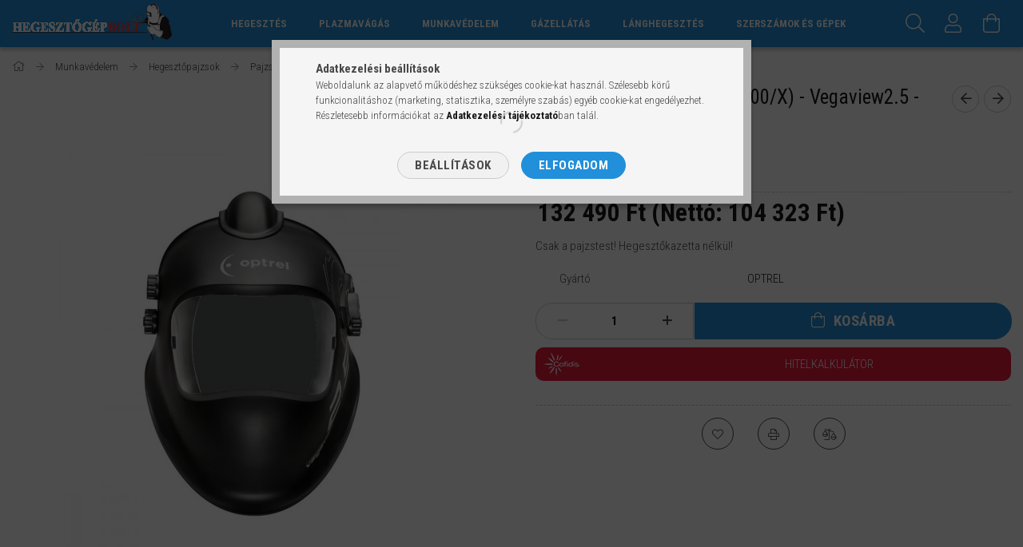

--- FILE ---
content_type: text/html; charset=UTF-8
request_url: https://www.hegesztogepbolt.hu/Hegesztopajzsok/Pajzs-tartozekok-Optrel-PAPR-Pajzstest-e3000/X-Vegaview2-5-fekete-4261-005-4261-005
body_size: 27942
content:
<!DOCTYPE html>
<html lang="hu">
<head>
    <meta content="width=device-width, initial-scale=1.0" name="viewport" />
    <link href="https://fonts.googleapis.com/css?family=Roboto+Condensed:300,400,700&display=swap&subset=latin-ext" rel="stylesheet">
    <meta charset="utf-8">
<meta name="description" content="Optrel PAPR Pajzstest (e3000/X) - Vegaview2.5 - fekete 4261.005 hegesztő fejpajzstartozék hegesztés">
<meta name="robots" content="index, follow">
<meta http-equiv="X-UA-Compatible" content="IE=Edge">
<meta property="og:site_name" content="Hegesztőgépbolt - hegesztés felsőfokon a minőség maximumon" />
<meta property="og:title" content="Optrel PAPR Pajzstest (e3000/X) - Vegaview2.5 - fekete 4261.">
<meta property="og:description" content="Optrel PAPR Pajzstest (e3000/X) - Vegaview2.5 - fekete 4261.005 hegesztő fejpajzstartozék hegesztés">
<meta property="og:type" content="product">
<meta property="og:url" content="https://www.hegesztogepbolt.hu/Hegesztopajzsok/Pajzs-tartozekok-Optrel-PAPR-Pajzstest-e3000/X-Vegaview2-5-fekete-4261-005-4261-005">
<meta property="og:image" content="https://www.hegesztogepbolt.hu/img/95359/4261-005/4261-005.jpg">
<meta name="mobile-web-app-capable" content="yes">
<meta name="apple-mobile-web-app-capable" content="yes">
<meta name="MobileOptimized" content="320">
<meta name="HandheldFriendly" content="true">

<title>Optrel PAPR Pajzstest (e3000/X) - Vegaview2.5 - fekete 4261.</title>


<script>
var service_type="shop";
var shop_url_main="https://www.hegesztogepbolt.hu";
var actual_lang="hu";
var money_len="0";
var money_thousend=" ";
var money_dec=",";
var shop_id=95359;
var unas_design_url="https:"+"/"+"/"+"www.hegesztogepbolt.hu"+"/"+"!common_design"+"/"+"custom"+"/"+"hegesztogepbolt.unas.hu"+"/";
var unas_design_code='0';
var unas_base_design_code='1700';
var unas_design_ver=3;
var unas_design_subver=0;
var unas_shop_url='https://www.hegesztogepbolt.hu';
var responsive="yes";
var price_nullcut_disable=1;
var config_plus=new Array();
config_plus['product_tooltip']=1;
config_plus['cart_redirect']=1;
config_plus['money_type']='Ft';
config_plus['money_type_display']='Ft';
var lang_text=new Array();

var UNAS = UNAS || {};
UNAS.shop={"base_url":'https://www.hegesztogepbolt.hu',"domain":'www.hegesztogepbolt.hu',"username":'hegesztogepbolt.unas.hu',"id":95359,"lang":'hu',"currency_type":'Ft',"currency_code":'HUF',"currency_rate":'1',"currency_length":0,"base_currency_length":0,"canonical_url":'https://www.hegesztogepbolt.hu/Hegesztopajzsok/Pajzs-tartozekok-Optrel-PAPR-Pajzstest-e3000/X-Vegaview2-5-fekete-4261-005-4261-005'};
UNAS.design={"code":'0',"page":'artdet'};
UNAS.api_auth="d70f7b34b6f4c22a2c645affb49fa879";
UNAS.customer={"email":'',"id":0,"group_id":0,"without_registration":0};
UNAS.shop["category_id"]="756539";
UNAS.shop["sku"]="4261-005";
UNAS.shop["product_id"]="208284602";
UNAS.shop["only_private_customer_can_purchase"] = false;
 

UNAS.text = {
    "button_overlay_close": `Bezár`,
    "popup_window": `Felugró ablak`,
    "list": `lista`,
    "updating_in_progress": `frissítés folyamatban`,
    "updated": `frissítve`,
    "is_opened": `megnyitva`,
    "is_closed": `bezárva`,
    "deleted": `törölve`,
    "consent_granted": `hozzájárulás megadva`,
    "consent_rejected": `hozzájárulás elutasítva`,
    "field_is_incorrect": `mező hibás`,
    "error_title": `Hiba!`,
    "product_variants": `termék változatok`,
    "product_added_to_cart": `A termék a kosárba került`,
    "product_added_to_cart_with_qty_problem": `A termékből csak [qty_added_to_cart] [qty_unit] került kosárba`,
    "product_removed_from_cart": `A termék törölve a kosárból`,
    "reg_title_name": `Név`,
    "reg_title_company_name": `Cégnév`,
    "number_of_items_in_cart": `Kosárban lévő tételek száma`,
    "cart_is_empty": `A kosár üres`,
    "cart_updated": `A kosár frissült`
};


UNAS.text["delete_from_compare"]= `Törlés összehasonlításból`;
UNAS.text["comparison"]= `Összehasonlítás`;

UNAS.text["delete_from_favourites"]= `Törlés a kedvencek közül`;
UNAS.text["add_to_favourites"]= `Kedvencekhez`;






window.lazySizesConfig=window.lazySizesConfig || {};
window.lazySizesConfig.loadMode=1;
window.lazySizesConfig.loadHidden=false;

window.dataLayer = window.dataLayer || [];
function gtag(){dataLayer.push(arguments)};
gtag('js', new Date());
</script>

<script src="https://www.hegesztogepbolt.hu/!common_packages/jquery/jquery-3.2.1.js?mod_time=1683104288"></script>
<script src="https://www.hegesztogepbolt.hu/!common_packages/jquery/plugins/migrate/migrate.js?mod_time=1683104288"></script>
<script src="https://www.hegesztogepbolt.hu/!common_packages/jquery/plugins/autocomplete/autocomplete.js?mod_time=1751452520"></script>
<script src="https://www.hegesztogepbolt.hu/!common_packages/jquery/plugins/cookie/cookie.js?mod_time=1683104288"></script>
<script src="https://www.hegesztogepbolt.hu/!common_packages/jquery/plugins/tools/tools-1.2.7.js?mod_time=1683104288"></script>
<script src="https://www.hegesztogepbolt.hu/!common_packages/jquery/plugins/lazysizes/lazysizes.min.js?mod_time=1683104288"></script>
<script src="https://www.hegesztogepbolt.hu/!common_packages/jquery/own/shop_common/exploded/common.js?mod_time=1764831093"></script>
<script src="https://www.hegesztogepbolt.hu/!common_packages/jquery/own/shop_common/exploded/common_overlay.js?mod_time=1754986322"></script>
<script src="https://www.hegesztogepbolt.hu/!common_packages/jquery/own/shop_common/exploded/common_shop_popup.js?mod_time=1754991412"></script>
<script src="https://www.hegesztogepbolt.hu/!common_packages/jquery/own/shop_common/exploded/common_start_checkout.js?mod_time=1752056294"></script>
<script src="https://www.hegesztogepbolt.hu/!common_packages/jquery/own/shop_common/exploded/design_1500.js?mod_time=1725525511"></script>
<script src="https://www.hegesztogepbolt.hu/!common_packages/jquery/own/shop_common/exploded/function_change_address_on_order_methods.js?mod_time=1752056294"></script>
<script src="https://www.hegesztogepbolt.hu/!common_packages/jquery/own/shop_common/exploded/function_check_password.js?mod_time=1751452520"></script>
<script src="https://www.hegesztogepbolt.hu/!common_packages/jquery/own/shop_common/exploded/function_check_zip.js?mod_time=1767692285"></script>
<script src="https://www.hegesztogepbolt.hu/!common_packages/jquery/own/shop_common/exploded/function_compare.js?mod_time=1751452520"></script>
<script src="https://www.hegesztogepbolt.hu/!common_packages/jquery/own/shop_common/exploded/function_customer_addresses.js?mod_time=1725525511"></script>
<script src="https://www.hegesztogepbolt.hu/!common_packages/jquery/own/shop_common/exploded/function_delivery_point_select.js?mod_time=1751452520"></script>
<script src="https://www.hegesztogepbolt.hu/!common_packages/jquery/own/shop_common/exploded/function_favourites.js?mod_time=1725525511"></script>
<script src="https://www.hegesztogepbolt.hu/!common_packages/jquery/own/shop_common/exploded/function_infinite_scroll.js?mod_time=1758625002"></script>
<script src="https://www.hegesztogepbolt.hu/!common_packages/jquery/own/shop_common/exploded/function_language_and_currency_change.js?mod_time=1751452520"></script>
<script src="https://www.hegesztogepbolt.hu/!common_packages/jquery/own/shop_common/exploded/function_param_filter.js?mod_time=1764233415"></script>
<script src="https://www.hegesztogepbolt.hu/!common_packages/jquery/own/shop_common/exploded/function_postsale.js?mod_time=1751452520"></script>
<script src="https://www.hegesztogepbolt.hu/!common_packages/jquery/own/shop_common/exploded/function_product_print.js?mod_time=1725525511"></script>
<script src="https://www.hegesztogepbolt.hu/!common_packages/jquery/own/shop_common/exploded/function_product_subscription.js?mod_time=1751452520"></script>
<script src="https://www.hegesztogepbolt.hu/!common_packages/jquery/own/shop_common/exploded/function_recommend.js?mod_time=1751452520"></script>
<script src="https://www.hegesztogepbolt.hu/!common_packages/jquery/own/shop_common/exploded/function_saved_cards.js?mod_time=1751452520"></script>
<script src="https://www.hegesztogepbolt.hu/!common_packages/jquery/own/shop_common/exploded/function_saved_filter_delete.js?mod_time=1751452520"></script>
<script src="https://www.hegesztogepbolt.hu/!common_packages/jquery/own/shop_common/exploded/function_search_smart_placeholder.js?mod_time=1751452520"></script>
<script src="https://www.hegesztogepbolt.hu/!common_packages/jquery/own/shop_common/exploded/function_vote.js?mod_time=1725525511"></script>
<script src="https://www.hegesztogepbolt.hu/!common_packages/jquery/own/shop_common/exploded/page_cart.js?mod_time=1767791927"></script>
<script src="https://www.hegesztogepbolt.hu/!common_packages/jquery/own/shop_common/exploded/page_customer_addresses.js?mod_time=1768291153"></script>
<script src="https://www.hegesztogepbolt.hu/!common_packages/jquery/own/shop_common/exploded/page_order_checkout.js?mod_time=1725525511"></script>
<script src="https://www.hegesztogepbolt.hu/!common_packages/jquery/own/shop_common/exploded/page_order_details.js?mod_time=1725525511"></script>
<script src="https://www.hegesztogepbolt.hu/!common_packages/jquery/own/shop_common/exploded/page_order_methods.js?mod_time=1760086915"></script>
<script src="https://www.hegesztogepbolt.hu/!common_packages/jquery/own/shop_common/exploded/page_order_return.js?mod_time=1725525511"></script>
<script src="https://www.hegesztogepbolt.hu/!common_packages/jquery/own/shop_common/exploded/page_order_send.js?mod_time=1725525511"></script>
<script src="https://www.hegesztogepbolt.hu/!common_packages/jquery/own/shop_common/exploded/page_order_subscriptions.js?mod_time=1751452520"></script>
<script src="https://www.hegesztogepbolt.hu/!common_packages/jquery/own/shop_common/exploded/page_order_verification.js?mod_time=1752056294"></script>
<script src="https://www.hegesztogepbolt.hu/!common_packages/jquery/own/shop_common/exploded/page_product_details.js?mod_time=1751452520"></script>
<script src="https://www.hegesztogepbolt.hu/!common_packages/jquery/own/shop_common/exploded/page_product_list.js?mod_time=1725525511"></script>
<script src="https://www.hegesztogepbolt.hu/!common_packages/jquery/own/shop_common/exploded/page_product_reviews.js?mod_time=1751452520"></script>
<script src="https://www.hegesztogepbolt.hu/!common_packages/jquery/own/shop_common/exploded/page_reg.js?mod_time=1756187462"></script>
<script src="https://www.hegesztogepbolt.hu/!common_packages/jquery/plugins/hoverintent/hoverintent.js?mod_time=1683104288"></script>
<script src="https://www.hegesztogepbolt.hu/!common_packages/jquery/own/shop_tooltip/shop_tooltip.js?mod_time=1753441723"></script>
<script src="https://www.hegesztogepbolt.hu/!common_packages/jquery/plugins/responsive_menu/responsive_menu-unas.js?mod_time=1683104288"></script>
<script src="https://www.hegesztogepbolt.hu/!common_packages/jquery/plugins/slick/slick.min.js?mod_time=1683104288"></script>
<script src="https://www.hegesztogepbolt.hu/!common_design/base/001700/main.js?mod_time=1751452521"></script>
<script src="https://www.hegesztogepbolt.hu/!common_packages/jquery/plugins/photoswipe/photoswipe.min.js?mod_time=1683104288"></script>
<script src="https://www.hegesztogepbolt.hu/!common_packages/jquery/plugins/photoswipe/photoswipe-ui-default.min.js?mod_time=1683104288"></script>

<link href="https://www.hegesztogepbolt.hu/temp/shop_95359_8767ce8f651ed1141e76fd256b9c459a.css?mod_time=1768907575" rel="stylesheet" type="text/css">

<link href="https://www.hegesztogepbolt.hu/Hegesztopajzsok/Pajzs-tartozekok-Optrel-PAPR-Pajzstest-e3000/X-Vegaview2-5-fekete-4261-005-4261-005" rel="canonical">
<link href="https://www.hegesztogepbolt.hu/shop_ordered/95359/design_pic/favicon.ico" rel="shortcut icon">
<script>
        var google_consent=1;
    
        gtag('consent', 'default', {
           'ad_storage': 'denied',
           'ad_user_data': 'denied',
           'ad_personalization': 'denied',
           'analytics_storage': 'denied',
           'functionality_storage': 'denied',
           'personalization_storage': 'denied',
           'security_storage': 'granted'
        });

    
        gtag('consent', 'update', {
           'ad_storage': 'denied',
           'ad_user_data': 'denied',
           'ad_personalization': 'denied',
           'analytics_storage': 'denied',
           'functionality_storage': 'denied',
           'personalization_storage': 'denied',
           'security_storage': 'granted'
        });

        </script>
    <script async src="https://www.googletagmanager.com/gtag/js?id=G-V74R5VWN9K"></script>    <script>
    gtag('config', 'G-V74R5VWN9K');

        </script>
        <script>
    var google_analytics=1;

                gtag('event', 'view_item', {
              "currency": "HUF",
              "value": '132490',
              "items": [
                  {
                      "item_id": "4261-005",
                      "item_name": "Optrel PAPR Pajzstest (e3000/X) - Vegaview2.5 - fekete 4261.005",
                      "item_category": "Munkavédelem/Hegesztőpajzsok/Pajzs tartozékok",
                      "price": '132490'
                  }
              ],
              'non_interaction': true
            });
               </script>
           <script>
        gtag('config', '	AW-1010465626',{'allow_enhanced_conversions':true});
                </script>
                <script>
                       gtag('config', 'AW-475389019');
                </script>
            <script>
        var google_ads=1;

                gtag('event','remarketing', {
            'ecomm_pagetype': 'product',
            'ecomm_prodid': ["4261-005"],
            'ecomm_totalvalue': 132490        });
            </script>
    	<script>
	/* <![CDATA[ */
	$(document).ready(function() {
       $(document).bind("contextmenu",function(e) {
            return false;
       });
	});
	/* ]]> */
	</script>
		<script>
	/* <![CDATA[ */
	var omitformtags=["input", "textarea", "select"];
	omitformtags=omitformtags.join("|");
		
	function disableselect(e) {
		if (omitformtags.indexOf(e.target.tagName.toLowerCase())==-1) return false;
		if (omitformtags.indexOf(e.target.tagName.toLowerCase())==2) return false;
	}
		
	function reEnable() {
		return true;
	}
		
	if (typeof document.onselectstart!="undefined") {
		document.onselectstart=new Function ("return false");
	} else {
		document.onmousedown=disableselect;
		document.onmouseup=reEnable;
	}
	/* ]]> */
	</script>
	
    <script>
    var facebook_pixel=1;
    /* <![CDATA[ */
        !function(f,b,e,v,n,t,s){if(f.fbq)return;n=f.fbq=function(){n.callMethod?
            n.callMethod.apply(n,arguments):n.queue.push(arguments)};if(!f._fbq)f._fbq=n;
            n.push=n;n.loaded=!0;n.version='2.0';n.queue=[];t=b.createElement(e);t.async=!0;
            t.src=v;s=b.getElementsByTagName(e)[0];s.parentNode.insertBefore(t,s)}(window,
                document,'script','//connect.facebook.net/en_US/fbevents.js');

        fbq('init', '849340777101014');
                fbq('track', 'PageView', {}, {eventID:'PageView.aXAIjfeFTYb5geZPEQWOdAABhkw'});
        
        fbq('track', 'ViewContent', {
            content_name: 'Optrel PAPR Pajzstest (e3000/X) - Vegaview2.5 - fekete 4261.005',
            content_category: 'Munkavédelem > Hegesztőpajzsok > Pajzs tartozékok',
            content_ids: ['4261-005'],
            contents: [{'id': '4261-005', 'quantity': '1'}],
            content_type: 'product',
            value: 132490,
            currency: 'HUF'
        }, {eventID:'ViewContent.aXAIjfeFTYb5geZPEQWOdAABhkw'});

        
        $(document).ready(function() {
            $(document).on("addToCart", function(event, product_array){
                facebook_event('AddToCart',{
					content_name: product_array.name,
					content_category: product_array.category,
					content_ids: [product_array.sku],
					contents: [{'id': product_array.sku, 'quantity': product_array.qty}],
					content_type: 'product',
					value: product_array.price,
					currency: 'HUF'
				}, {eventID:'AddToCart.' + product_array.event_id});
            });

            $(document).on("addToFavourites", function(event, product_array){
                facebook_event('AddToWishlist', {
                    content_ids: [product_array.sku],
                    content_type: 'product'
                }, {eventID:'AddToFavourites.' + product_array.event_id});
            });
        });

    /* ]]> */
    </script>

    
    
</head>

<body class='design_ver3' id="ud_shop_artdet">
    <div id="fb-root"></div>
    <script>
        window.fbAsyncInit = function() {
            FB.init({
                xfbml            : true,
                version          : 'v22.0'
            });
        };
    </script>
    <script async defer crossorigin="anonymous" src="https://connect.facebook.net/hu_HU/sdk.js"></script>
    <div id="image_to_cart" style="display:none; position:absolute; z-index:100000;"></div>
<div class="overlay_common overlay_warning" id="overlay_cart_add"></div>
<script>$(document).ready(function(){ overlay_init("cart_add",{"onBeforeLoad":false}); });</script>
<div id="overlay_login_outer"></div>	
	<script>
	$(document).ready(function(){
	    var login_redir_init="";

		$("#overlay_login_outer").overlay({
			onBeforeLoad: function() {
                var login_redir_temp=login_redir_init;
                if (login_redir_act!="") {
                    login_redir_temp=login_redir_act;
                    login_redir_act="";
                }

									$.ajax({
						type: "GET",
						async: true,
						url: "https://www.hegesztogepbolt.hu/shop_ajax/ajax_popup_login.php",
						data: {
							shop_id:"95359",
							lang_master:"hu",
                            login_redir:login_redir_temp,
							explicit:"ok",
							get_ajax:"1"
						},
						success: function(data){
							$("#overlay_login_outer").html(data);
							if (unas_design_ver >= 5) $("#overlay_login_outer").modal('show');
							$('#overlay_login1 input[name=shop_pass_login]').keypress(function(e) {
								var code = e.keyCode ? e.keyCode : e.which;
								if(code.toString() == 13) {		
									document.form_login_overlay.submit();		
								}	
							});	
						}
					});
								},
			top: 50,
			mask: {
	color: "#000000",
	loadSpeed: 200,
	maskId: "exposeMaskOverlay",
	opacity: 0.7
},
			closeOnClick: (config_plus['overlay_close_on_click_forced'] === 1),
			onClose: function(event, overlayIndex) {
				$("#login_redir").val("");
			},
			load: false
		});
		
			});
	function overlay_login() {
		$(document).ready(function(){
			$("#overlay_login_outer").overlay().load();
		});
	}
	function overlay_login_remind() {
        if (unas_design_ver >= 5) {
            $("#overlay_remind").overlay().load();
        } else {
            $(document).ready(function () {
                $("#overlay_login_outer").overlay().close();
                setTimeout('$("#overlay_remind").overlay().load();', 250);
            });
        }
	}

    var login_redir_act="";
    function overlay_login_redir(redir) {
        login_redir_act=redir;
        $("#overlay_login_outer").overlay().load();
    }
	</script>  
	<div class="overlay_common overlay_info" id="overlay_remind"></div>
<script>$(document).ready(function(){ overlay_init("remind",[]); });</script>

	<script>
    	function overlay_login_error_remind() {
		$(document).ready(function(){
			load_login=0;
			$("#overlay_error").overlay().close();
			setTimeout('$("#overlay_remind").overlay().load();', 250);	
		});
	}
	</script>  
	<div class="overlay_common overlay_info" id="overlay_newsletter"></div>
<script>$(document).ready(function(){ overlay_init("newsletter",[]); });</script>

<script>
function overlay_newsletter() {
    $(document).ready(function(){
        $("#overlay_newsletter").overlay().load();
    });
}
</script>
<div class="overlay_common overlay_error" id="overlay_script"></div>
<script>$(document).ready(function(){ overlay_init("script",[]); });</script>
    <script>
    $(document).ready(function() {
        $.ajax({
            type: "GET",
            url: "https://www.hegesztogepbolt.hu/shop_ajax/ajax_stat.php",
            data: {master_shop_id:"95359",get_ajax:"1"}
        });
    });
    </script>
    

<div id="container" class="page_shop_artdet_4261_005 page-nobox"> 
	

    <header class="header js-header">
        <div class="header-container container usn">
            <div class="header-inner d-flex no-gutters align-items-center justify-content-between">
                



<div class="js-element header_logo_img-container line-height-1 col-auto pr-3 flex-shrink-1 header-logo" data-element-name="header_logo">
    
        
        <a href="https://www.hegesztogepbolt.hu/">
        <picture>
            
            <source media="(max-width: 479.8px)" srcset="https://www.hegesztogepbolt.hu/!common_design/custom/hegesztogepbolt.unas.hu/element/layout_hu_header_logo-200x50_1_small.png?time=1591256251, https://www.hegesztogepbolt.hu/!common_design/custom/hegesztogepbolt.unas.hu/element/layout_hu_header_logo-200x50_1_small_retina.png?time=1591256251 2x">
            
            
            <source media="(max-width: 767.8px)" srcset="https://www.hegesztogepbolt.hu/!common_design/custom/hegesztogepbolt.unas.hu/element/layout_hu_header_logo-200x50_1_default.png?time=1591256251, https://www.hegesztogepbolt.hu/!common_design/custom/hegesztogepbolt.unas.hu/element/layout_hu_header_logo-200x50_1_default_retina.png?time=1591256251 2x">
            
            
            <source media="(max-width: 1023.8px)" srcset="https://www.hegesztogepbolt.hu/!common_design/custom/hegesztogepbolt.unas.hu/element/layout_hu_header_logo-200x50_1_default.png?time=1591256251, https://www.hegesztogepbolt.hu/!common_design/custom/hegesztogepbolt.unas.hu/element/layout_hu_header_logo-200x50_1_default_retina.png?time=1591256251 2x">
            
            <img fetchpriority="high" width="200" height="50"
                 class="header_logo" src="https://www.hegesztogepbolt.hu/!common_design/custom/hegesztogepbolt.unas.hu/element/layout_hu_header_logo-200x50_1_default.png?time=1591256251"
                 
                 rcset="https://www.hegesztogepbolt.hu/!common_design/custom/hegesztogepbolt.unas.hu/element/layout_hu_header_logo-200x50_1_default_retina.png?time=1591256251 2x"
                 
                 alt="hegesztő pajzs inverter hegesztőgép hegesztéstechnika hegesztés"
                 
            >
        </picture></a>
        
        
    
</div>

                <div class="col header-menus px-4 align-self-stretch d-none d-xl-block">
                    <div class="main-menu h-100 text-center">
                        <ul class="main-menu__list d-xl-inline-flex align-items-center h-100">
                            




    <li class='cat-box__item cat-box__item-level-0 has-item js-cat-menu-739517  cat-dropdown--wide'>
        <a class='cat-box__name' href='https://www.hegesztogepbolt.hu/awi-mma-mig-mag-porbeles-hegesztes'
            >
           <div class="cat-box__name-text line-clamp--3-12">Hegesztés</div>
        </a>
    

        <div class="cat-box__level-0 drop-shadow-b no-gutters ">
            
                <div class="col row cat-box__inner-levels">
                    
<div class="cat-box__level-1 mb-4">
    <a class="cat-box__level-1-name d-block line-height-12 js-cat-menu-160576" href="https://www.hegesztogepbolt.hu/awi-tig-hegesztes">
        AWI hegesztés

        
    </a>
    
        



<div class="cat-box__level-2 pt-2">

    
        <a class="cat-box__level-2-name line-height-12 d-block js-cat-menu-415333" href="https://www.hegesztogepbolt.hu/awi-tig-hegesztes/awi-tig-hegesztogepek">AWI hegesztőgépek</a>
    
        <a class="cat-box__level-2-name line-height-12 d-block js-cat-menu-255415" href="https://www.hegesztogepbolt.hu/awi-tig-hegesztes/awi-hegeszto-palcak">AWI pálcák</a>
    
        <a class="cat-box__level-2-name line-height-12 d-block js-cat-menu-582381" href="https://www.hegesztogepbolt.hu/awi-tig-hegesztes/awi-pisztolyalkatreszek">AWI pisztolyalkatrészek</a>
    
        <a class="cat-box__level-2-name line-height-12 d-block js-cat-menu-719303" href="https://www.hegesztogepbolt.hu/awi-tig-hegesztes/awi-pisztolyok">AWI pisztolyok</a>
    
        <a class="cat-box__level-2-name line-height-12 d-block js-cat-menu-806847" href="https://www.hegesztogepbolt.hu/awi-tig-hegesztes/tavvezerlok">Távvezérlők</a>
    
        <a class="cat-box__level-2-name line-height-12 d-block js-cat-menu-129802" href="https://www.hegesztogepbolt.hu/awi-tig-hegesztes/wolfram-elektrodak">Wolfram elektródák</a>
    
        <a class="cat-box__level-2-name line-height-12 d-block js-cat-menu-415260" href="https://www.hegesztogepbolt.hu/awi-tig-hegesztes/wolfram-koszorules">Wolfram köszörülés</a>
    

    

</div>

    
</div>

<div class="cat-box__level-1 mb-4">
    <a class="cat-box__level-1-name d-block line-height-12 js-cat-menu-247234" href="https://www.hegesztogepbolt.hu/mig-mag-hegesztes">
        MIG-MAG hegesztés

        
    </a>
    
        



<div class="cat-box__level-2 pt-2">

    
        <a class="cat-box__level-2-name line-height-12 d-block js-cat-menu-436248" href="https://www.hegesztogepbolt.hu/mig-mag-hegesztes/hegeszto-huzalok">Hegesztő huzalok</a>
    
        <a class="cat-box__level-2-name line-height-12 d-block js-cat-menu-965096" href="https://www.hegesztogepbolt.hu/mig-mag-hegesztes/hegesztopisztoly-alkatreszek">Hegesztőpisztoly alkatrészek</a>
    
        <a class="cat-box__level-2-name line-height-12 d-block js-cat-menu-164008" href="https://www.hegesztogepbolt.hu/mig-mag-hegesztes/huzaltolok-tolo-gorgok">Huzaltolók és görgők</a>
    
        <a class="cat-box__level-2-name line-height-12 d-block js-cat-menu-934089" href="https://www.hegesztogepbolt.hu/mig-mag-hegesztes/mig-mag-co-hegesztogepek-hegeszto-inverterek">MIG-MAG hegesztőgépek</a>
    
        <a class="cat-box__level-2-name line-height-12 d-block js-cat-menu-611685" href="https://www.hegesztogepbolt.hu/mig-mag-hegesztes/mig-mag-hegesztopisztolyok">MIG-MAG hegesztőpisztolyok</a>
    

    

</div>

    
</div>

<div class="cat-box__level-1 mb-4">
    <a class="cat-box__level-1-name d-block line-height-12 js-cat-menu-360674" href="https://www.hegesztogepbolt.hu/mma-hegesztes">
        MMA hegesztés

        
    </a>
    
        



<div class="cat-box__level-2 pt-2">

    
        <a class="cat-box__level-2-name line-height-12 d-block js-cat-menu-372026" href="https://www.hegesztogepbolt.hu/mma-hegesztes/bevontelektrodak-bavonatos-hegesztopalcak">Bevontelektródák</a>
    
        <a class="cat-box__level-2-name line-height-12 d-block js-cat-menu-326163" href="https://www.hegesztogepbolt.hu/mma-hegesztes/hegeszto-elektroda-szaritok">Elektróda szárítók</a>
    
        <a class="cat-box__level-2-name line-height-12 d-block js-cat-menu-925800" href="https://www.hegesztogepbolt.hu/mma-hegesztes/hegeszto-inverterek-bevontelektrodas-hegesztogepek">Hegesztő inverterek</a>
    

    

</div>

    
</div>

<div class="cat-box__level-1 mb-4">
    <a class="cat-box__level-1-name d-block line-height-12 js-cat-menu-444616" href="https://www.hegesztogepbolt.hu/porbeles-hegesztes-portolteses-hegesztogepek">
        Porbeles hegesztés

        
    </a>
    
</div>

<div class="cat-box__level-1 mb-4">
    <a class="cat-box__level-1-name d-block line-height-12 js-cat-menu-666148" href="https://www.hegesztogepbolt.hu/hegesztestechnika-hegesztogep-tartozekok-hegeszto-alkatreszek">
        Tartozékok

        
    </a>
    
        



<div class="cat-box__level-2 pt-2">

    
        <a class="cat-box__level-2-name line-height-12 d-block js-cat-menu-406445" href="https://www.hegesztogepbolt.hu/hegesztestechnika-hegesztogep-tartozekok-hegeszto-alkatreszek/dinse-dugok-es-aljzatok">DINSE dugók és aljzatok</a>
    
        <a class="cat-box__level-2-name line-height-12 d-block js-cat-menu-403970" href="https://www.hegesztogepbolt.hu/hegesztestechnika-hegesztogep-tartozekok-hegeszto-alkatreszek/elektrodafogok">Elektródafogók</a>
    
        <a class="cat-box__level-2-name line-height-12 d-block js-cat-menu-131007" href="https://www.hegesztogepbolt.hu/hegesztestechnika-hegesztogep-tartozekok-hegeszto-alkatreszek/gyorscsatlakozok">Gyorscsatlakozók</a>
    
        <a class="cat-box__level-2-name line-height-12 d-block js-cat-menu-651432" href="https://www.hegesztogepbolt.hu/hegesztestechnika-hegesztogep-tartozekok-hegeszto-alkatreszek/hegeszto-kabelek">Hegesztő kábelek</a>
    
        <a class="cat-box__level-2-name line-height-12 d-block js-cat-menu-832879" href="https://www.hegesztogepbolt.hu/hegesztestechnika-hegesztogep-tartozekok-hegeszto-alkatreszek/hegesztogep-kocsik">Hegesztőgép kocsik</a>
    
        <a class="cat-box__level-2-name line-height-12 d-block js-cat-menu-296424" href="https://www.hegesztogepbolt.hu/hegesztestechnika-hegesztogep-tartozekok-hegeszto-alkatreszek/hojelzo-kretak">Hőjelző kréták</a>
    
        <a class="cat-box__level-2-name line-height-12 d-block js-cat-menu-263324" href="https://www.hegesztogepbolt.hu/hegesztestechnika-hegesztogep-tartozekok-hegeszto-alkatreszek/kemikaliak">Kemikáliák</a>
    
        <a class="cat-box__level-2-name line-height-12 d-block js-cat-menu-410499" href="https://www.hegesztogepbolt.hu/hegesztestechnika-hegesztogep-tartozekok-hegeszto-alkatreszek/keziszerszamok">Kéziszerszámok</a>
    
        <a class="cat-box__level-2-name line-height-12 d-block js-cat-menu-227241" href="https://www.hegesztogepbolt.hu/hegesztestechnika-hegesztogep-tartozekok-hegeszto-alkatreszek/testfogok">Testfogók</a>
    
        <a class="cat-box__level-2-name line-height-12 d-block js-cat-menu-259137" href="https://www.hegesztogepbolt.hu/hegesztestechnika-hegesztogep-tartozekok-hegeszto-alkatreszek/vizhuto-egysegek">Vízhűtő egységek</a>
    
        <a class="cat-box__level-2-name line-height-12 d-block js-cat-menu-628559" href="https://www.hegesztogepbolt.hu/hegeszto-fuggony-langallo-takaro-allvany">Hegesztőfüggönyök és takarók</a>
    
        <a class="cat-box__level-2-name line-height-12 d-block js-cat-menu-611556" href="https://www.hegesztogepbolt.hu/karosszeria-javitas-horpadaskihuzok-indukcioshevites-muanyag-hegesztes">Karosszéria javítás</a>
    
        <a class="cat-box__level-2-name line-height-12 d-block js-cat-menu-377698" href="https://www.hegesztogepbolt.hu/feluletkezeles-varrattisztitas-elektrolitikus-eszkozok">Felületkezelés</a>
    
        <a class="cat-box__level-2-name line-height-12 d-block js-cat-menu-910477" href="https://www.hegesztogepbolt.hu/hegesztes/tartozekok/fustelszivok">Füstelszívók</a>
    
        <a class="cat-box__level-2-name line-height-12 d-block js-cat-menu-317280" href="https://www.hegesztogepbolt.hu/hegesztes/tartozekok/forgatoasztalok">Forgatóasztalok</a>
    
        <a class="cat-box__level-2-name line-height-12 d-block js-cat-menu-227227" href="https://www.hegesztogepbolt.hu/Vezerles-dugok/">Vezérlés dugók</a>
    
        <a class="cat-box__level-2-name line-height-12 d-block js-cat-menu-681957" href="https://www.hegesztogepbolt.hu/hegesztes/tartozekok/Hegesztoasztalok">Hegesztőasztalok</a>
    

    

</div>

    
</div>

<div class="cat-box__level-1 mb-4">
    <a class="cat-box__level-1-name d-block line-height-12 js-cat-menu-821197" href="https://www.hegesztogepbolt.hu/hegesztogep-csomagok-blm-iweld-jasic-parweld-premiumweld-hegeszto-inverter-csomag">
        HEGESZTŐGÉP CSOMAGOK

        
    </a>
    
</div>

<div class="cat-box__level-1 mb-4">
    <a class="cat-box__level-1-name d-block line-height-12 js-cat-menu-979583" href="https://www.hegesztogepbolt.hu/hegesztes/ponthegesztes">
        Ponthegesztés

        
    </a>
    
        



<div class="cat-box__level-2 pt-2">

    
        <a class="cat-box__level-2-name line-height-12 d-block js-cat-menu-101386" href="https://www.hegesztogepbolt.hu/hegesztes/ponthegesztes/karosszerias-spotterek">Karosszériás spotterek</a>
    
        <a class="cat-box__level-2-name line-height-12 d-block js-cat-menu-492208" href="https://www.hegesztogepbolt.hu/hegesztes/ponthegesztes/karosszerias-kezi-szerszamok">Karosszériás kézi szerszámok</a>
    
        <a class="cat-box__level-2-name line-height-12 d-block js-cat-menu-119981" href="https://www.hegesztogepbolt.hu/hegesztes/ponthegesztes/allvanyos-ponthegesztok">Állványos ponthegesztők</a>
    
        <a class="cat-box__level-2-name line-height-12 d-block js-cat-menu-590693" href="https://www.hegesztogepbolt.hu/hegesztes/ponthegesztes/kezi-ponthegesztok">Kézi ponthegesztők</a>
    
        <a class="cat-box__level-2-name line-height-12 d-block js-cat-menu-295996" href="https://www.hegesztogepbolt.hu/hegesztes/ponthegesztes/ponthegeszto-tartozekok">Ponthegesztő tartozékok</a>
    

    

</div>

    
</div>

<div class="cat-box__level-1 mb-4">
    <a class="cat-box__level-1-name d-block line-height-12 js-cat-menu-944928" href="https://www.hegesztogepbolt.hu/Lezer-hegesztes">
        Lézer hegesztés

        
    </a>
    
</div>

                </div>
                
            

            
        </div>

    
    </li>

    <li class='cat-box__item cat-box__item-level-0 has-item js-cat-menu-907110  cat-dropdown--wide'>
        <a class='cat-box__name' href='https://www.hegesztogepbolt.hu/plazmavagas'
            >
           <div class="cat-box__name-text line-clamp--3-12">Plazmavágás</div>
        </a>
    

        <div class="cat-box__level-0 drop-shadow-b no-gutters ">
            
                <div class="col row cat-box__inner-levels">
                    
<div class="cat-box__level-1 mb-4">
    <a class="cat-box__level-1-name d-block line-height-12 js-cat-menu-406930" href="https://www.hegesztogepbolt.hu/plazmavagas/plazmapisztoly-alkatreszek">
        Plazmapisztoly alkatrészek

        
    </a>
    
        



<div class="cat-box__level-2 pt-2">

    
        <a class="cat-box__level-2-name line-height-12 d-block js-cat-menu-185804" href="https://www.hegesztogepbolt.hu/plazmavagas/plazmapisztoly-alkatreszek/plazmavago-elektrodak">Plazma elektródák</a>
    
        <a class="cat-box__level-2-name line-height-12 d-block js-cat-menu-973262" href="https://www.hegesztogepbolt.hu/plazmavagas/plazmapisztoly-alkatreszek/plazmavago-fuvokak">Plazma fúvókák</a>
    
        <a class="cat-box__level-2-name line-height-12 d-block js-cat-menu-169958" href="https://www.hegesztogepbolt.hu/plazmavagas/plazmapisztoly-alkatreszek/plazmavago-gazelosztok-diffuzorok">Plazma gázelosztók</a>
    
        <a class="cat-box__level-2-name line-height-12 d-block js-cat-menu-203068" href="https://www.hegesztogepbolt.hu/plazmavagas/plazmapisztoly-alkatreszek/plazmavago-pisztolyfejek">Plazma pisztolyfejek</a>
    
        <a class="cat-box__level-2-name line-height-12 d-block js-cat-menu-514991" href="https://www.hegesztogepbolt.hu/plazmavagas/plazmapisztoly-alkatreszek/plazmavago-tavtartok">Plazma távtartók</a>
    
        <a class="cat-box__level-2-name line-height-12 d-block js-cat-menu-867596" href="https://www.hegesztogepbolt.hu/plazmavagas/plazmapisztoly-alkatreszek/plazmavago-zarokupakok">Plazma zárókupakok</a>
    
        <a class="cat-box__level-2-name line-height-12 d-block js-cat-menu-414786" href="https://www.hegesztogepbolt.hu/plazmavagas/plazmapisztoly-alkatreszek/tovabbi-plazmavago-alkatreszek">További plazmavágó alkatrészek</a>
    

    

</div>

    
</div>

<div class="cat-box__level-1 mb-4">
    <a class="cat-box__level-1-name d-block line-height-12 js-cat-menu-552323" href="https://www.hegesztogepbolt.hu/plazmavagas/plazmavago-gepek-plazma-inverterek">
        Plazmavágó gépek

        
    </a>
    
</div>

<div class="cat-box__level-1 mb-4">
    <a class="cat-box__level-1-name d-block line-height-12 js-cat-menu-589551" href="https://www.hegesztogepbolt.hu/plazmavagas/plazmavago-pisztolyok">
        Plazmavágó pisztolyok

        
    </a>
    
</div>

                </div>
                
            

            
        </div>

    
    </li>

    <li class='cat-box__item cat-box__item-level-0 has-item js-cat-menu-481088  cat-dropdown--wide'>
        <a class='cat-box__name' href='https://www.hegesztogepbolt.hu/hegeszto-ruha-munkaruhazat-vedofelszereles'
            >
           <div class="cat-box__name-text line-clamp--3-12">Munkavédelem</div>
        </a>
    

        <div class="cat-box__level-0 drop-shadow-b no-gutters ">
            
                <div class="col row cat-box__inner-levels">
                    
<div class="cat-box__level-1 mb-4">
    <a class="cat-box__level-1-name d-block line-height-12 js-cat-menu-506726" href="https://www.hegesztogepbolt.hu/hegesztopajzsok">
        Hegesztőpajzsok

        
    </a>
    
        



<div class="cat-box__level-2 pt-2">

    
        <a class="cat-box__level-2-name line-height-12 d-block js-cat-menu-751555" href="https://www.hegesztogepbolt.hu/hegesztopajzsok/automata-hegeszto-pajzsok">Automata hegesztőpajzsok</a>
    
        <a class="cat-box__level-2-name line-height-12 d-block js-cat-menu-801443" href="https://www.hegesztogepbolt.hu/hegesztopajzsok/frisslevegos-pajzs-hegeszto-fejpajzsok">Frisslevegős pajzsok</a>
    
        <a class="cat-box__level-2-name line-height-12 d-block js-cat-menu-756539" href="https://www.hegesztogepbolt.hu/hegesztopajzsok/fejpajzs-tartozekok-hegesztopajzs-alkatreszek">Pajzs tartozékok</a>
    
        <a class="cat-box__level-2-name line-height-12 d-block js-cat-menu-713941" href="https://www.hegesztogepbolt.hu/hegesztopajzsok/koszorus-pajzsok">Köszörűs pajzsok</a>
    

    

</div>

    
</div>

<div class="cat-box__level-1 mb-4">
    <a class="cat-box__level-1-name d-block line-height-12 js-cat-menu-121721" href="https://www.hegesztogepbolt.hu/hegeszto-ruha-munkaruhazat-vedofelszereles/hegeszto-kesztyuk">
        Hegesztő kesztyűk

        
    </a>
    
</div>

<div class="cat-box__level-1 mb-4">
    <a class="cat-box__level-1-name d-block line-height-12 js-cat-menu-779578" href="https://www.hegesztogepbolt.hu/hegeszto-ruha-munkaruhazat-vedofelszereles/hegeszto-kabatok">
        Hegesztő kabátok

        
    </a>
    
</div>

<div class="cat-box__level-1 mb-4">
    <a class="cat-box__level-1-name d-block line-height-12 js-cat-menu-616127" href="https://www.hegesztogepbolt.hu/hegeszto-ruha-munkaruhazat-vedofelszereles/hegeszto-kotenyek">
        Hegesztő kötények

        
    </a>
    
</div>

<div class="cat-box__level-1 mb-4">
    <a class="cat-box__level-1-name d-block line-height-12 js-cat-menu-167199" href="https://www.hegesztogepbolt.hu/hegeszto-ruha-munkaruhazat-vedofelszereles/karvedok">
        Karvédők

        
    </a>
    
</div>

<div class="cat-box__level-1 mb-4">
    <a class="cat-box__level-1-name d-block line-height-12 js-cat-menu-412703" href="https://www.hegesztogepbolt.hu/hegeszto-kamzsak-fejkendok">
        Hegesztő kámzsa és kendő

        
    </a>
    
</div>

<div class="cat-box__level-1 mb-4">
    <a class="cat-box__level-1-name d-block line-height-12 js-cat-menu-272843" href="https://www.hegesztogepbolt.hu/hegeszto-ruha-munkaruhazat-vedofelszereles/labszarvedok">
        Lábszárvédők

        
    </a>
    
</div>

<div class="cat-box__level-1 mb-4">
    <a class="cat-box__level-1-name d-block line-height-12 js-cat-menu-674470" href="https://www.hegesztogepbolt.hu/hegeszto-ruha-munkaruhazat-vedofelszereles/munkaruhak">
        Munkaruhák

        
    </a>
    
</div>

<div class="cat-box__level-1 mb-4">
    <a class="cat-box__level-1-name d-block line-height-12 js-cat-menu-451099" href="https://www.hegesztogepbolt.hu/hegeszto-ruha-munkaruhazat-vedofelszereles/tovabbi-munka-kesztyuk">
        További munka kesztyűk

        
    </a>
    
</div>

<div class="cat-box__level-1 mb-4">
    <a class="cat-box__level-1-name d-block line-height-12 js-cat-menu-816802" href="https://www.hegesztogepbolt.hu/vedoszemuvegek/">
        Védőszemüvegek

        
    </a>
    
</div>

                </div>
                
            

            
        </div>

    
    </li>

    <li class='cat-box__item cat-box__item-level-0 has-item js-cat-menu-433224  cat-dropdown--wide'>
        <a class='cat-box__name' href='https://www.hegesztogepbolt.hu/gazellatas'
            >
           <div class="cat-box__name-text line-clamp--3-12">Gázellátás</div>
        </a>
    

        <div class="cat-box__level-0 drop-shadow-b no-gutters ">
            
                <div class="col row cat-box__inner-levels">
                    
<div class="cat-box__level-1 mb-4">
    <a class="cat-box__level-1-name d-block line-height-12 js-cat-menu-237627" href="https://www.hegesztogepbolt.hu/gazellatas/visszaegesgatlok-visszaegesgatlo-patronok-visszacsapasgatlok">
        Visszaégésgátló patronok

        
    </a>
    
</div>

<div class="cat-box__level-1 mb-4">
    <a class="cat-box__level-1-name d-block line-height-12 js-cat-menu-917136" href="https://www.hegesztogepbolt.hu/nyomascsokkento-reduktor-nyomasszabalyozo">
        Nyomáscsökkentők

        
    </a>
    
        



<div class="cat-box__level-2 pt-2">

    
        <a class="cat-box__level-2-name line-height-12 d-block js-cat-menu-669040" href="https://www.hegesztogepbolt.hu/nyomascsokkento-reduktor-nyomasszabalyozo/halozati-nyomascsokkentok">Hálózati nyomáscsökkentők</a>
    
        <a class="cat-box__level-2-name line-height-12 d-block js-cat-menu-271531" href="https://www.hegesztogepbolt.hu/nyomascsokkento-reduktor-nyomasszabalyozo/palack-nyomascsokkentok">Palack nyomáscsökkentők</a>
    

    

</div>

    
</div>

<div class="cat-box__level-1 mb-4">
    <a class="cat-box__level-1-name d-block line-height-12 js-cat-menu-184780" href="https://www.hegesztogepbolt.hu/gazellatas/palackszallito-kocsik">
        Palackszállító kocsik

        
    </a>
    
</div>

<div class="cat-box__level-1 mb-4">
    <a class="cat-box__level-1-name d-block line-height-12 js-cat-menu-419056" href="https://www.hegesztogepbolt.hu/gazellatas/tomloszerelvenyek">
        Tömlőszerelvények

        
    </a>
    
        



<div class="cat-box__level-2 pt-2">

    
        <a class="cat-box__level-2-name line-height-12 d-block js-cat-menu-166341" href="https://www.hegesztogepbolt.hu/gazellatas/tomloszerelvenyek/gyorscsatlakozo-tomlovegek">Gyorscsatlakozó tömlővégek</a>
    
        <a class="cat-box__level-2-name line-height-12 d-block js-cat-menu-409159" href="https://www.hegesztogepbolt.hu/gazellatas/tomloszerelvenyek/gyorscsatlakozok">Gyorscsatlakozók</a>
    
        <a class="cat-box__level-2-name line-height-12 d-block js-cat-menu-387621" href="https://www.hegesztogepbolt.hu/gazellatas/tomloszerelvenyek/szelepek">Szelepek</a>
    
        <a class="cat-box__level-2-name line-height-12 d-block js-cat-menu-251122" href="https://www.hegesztogepbolt.hu/gazellatas/tomloszerelvenyek/tomlotoldok">Tömlőtoldók</a>
    
        <a class="cat-box__level-2-name line-height-12 d-block js-cat-menu-158343" href="https://www.hegesztogepbolt.hu/gazellatas/tomloszerelvenyek/tomlovegek-hollanderek-bilincsek">Tömlővégek, hollanderek, bilincsek</a>
    

    

</div>

    
</div>

<div class="cat-box__level-1 mb-4">
    <a class="cat-box__level-1-name d-block line-height-12 js-cat-menu-996278" href="https://www.hegesztogepbolt.hu/gazellatas/tomlok">
        Tömlők

        
    </a>
    
</div>

<div class="cat-box__level-1 mb-4">
    <a class="cat-box__level-1-name d-block line-height-12 js-cat-menu-718580" href="https://www.hegesztogepbolt.hu/gazellatas/gazmelegitok">
        Gázmelegítők

        
    </a>
    
</div>

<div class="cat-box__level-1 mb-4">
    <a class="cat-box__level-1-name d-block line-height-12 js-cat-menu-749184" href="https://www.hegesztogepbolt.hu/gazellatas/tomitesek">
        Tömítések

        
    </a>
    
</div>

                </div>
                
            

            
        </div>

    
    </li>

    <li class='cat-box__item cat-box__item-level-0 has-item js-cat-menu-334276  cat-dropdown--wide'>
        <a class='cat-box__name' href='https://www.hegesztogepbolt.hu/langhegesztes-langvagas'
            >
           <div class="cat-box__name-text line-clamp--3-12">Lánghegesztés</div>
        </a>
    

        <div class="cat-box__level-0 drop-shadow-b no-gutters ">
            
                <div class="col row cat-box__inner-levels">
                    
<div class="cat-box__level-1 mb-4">
    <a class="cat-box__level-1-name d-block line-height-12 js-cat-menu-262154" href="https://www.hegesztogepbolt.hu/langhegesztes-langvagas/forrasztas">
        Forrasztás

        
    </a>
    
        



<div class="cat-box__level-2 pt-2">

    
        <a class="cat-box__level-2-name line-height-12 d-block js-cat-menu-638622" href="https://www.hegesztogepbolt.hu/langhegesztes-langvagas/forrasztas/forraszto_keszletek">Forrasztó készletek</a>
    
        <a class="cat-box__level-2-name line-height-12 d-block js-cat-menu-353200" href="https://www.hegesztogepbolt.hu/langhegesztes-langvagas/forrasztas/egoszarak">Égőszárak</a>
    
        <a class="cat-box__level-2-name line-height-12 d-block js-cat-menu-540766" href="https://www.hegesztogepbolt.hu/langhegesztes-langvagas/forrasztas/kiegeszitok">Kiegészítők</a>
    
        <a class="cat-box__level-2-name line-height-12 d-block js-cat-menu-993912" href="https://www.hegesztogepbolt.hu/langhegesztes-langvagas/forrasztas/melegites">Melegítés</a>
    

    

</div>

    
</div>

<div class="cat-box__level-1 mb-4">
    <a class="cat-box__level-1-name d-block line-height-12 js-cat-menu-260004" href="https://www.hegesztogepbolt.hu/langhegesztes-langvagas/gepi-langvago-eszkozok">
        Gépi lángvágó eszközök

        
    </a>
    
</div>

<div class="cat-box__level-1 mb-4">
    <a class="cat-box__level-1-name d-block line-height-12 js-cat-menu-702163" href="https://www.hegesztogepbolt.hu/langhegesztes-langvagas/hegeszto-es-vago-rendszerek">
        Hegesztő és vágó rendszerek

        
    </a>
    
        



<div class="cat-box__level-2 pt-2">

    
        <a class="cat-box__level-2-name line-height-12 d-block js-cat-menu-925078" href="https://www.hegesztogepbolt.hu/langhegesztes-langvagas/hegeszto-es-vago-rendszerek/ik-20">IK-20</a>
    
        <a class="cat-box__level-2-name line-height-12 d-block js-cat-menu-550125" href="https://www.hegesztogepbolt.hu/langhegesztes-langvagas/hegeszto-es-vago-rendszerek/ik-30">IK-30</a>
    
        <a class="cat-box__level-2-name line-height-12 d-block js-cat-menu-195199" href="https://www.hegesztogepbolt.hu/langhegesztes-langvagas/hegeszto-es-vago-rendszerek/varga">VARGA</a>
    
        <a class="cat-box__level-2-name line-height-12 d-block js-cat-menu-717926" href="https://www.hegesztogepbolt.hu/langhegesztes-langvagas/hegeszto-es-vago-rendszerek/rk-20-bk-20">RK-20/BK-20</a>
    
        <a class="cat-box__level-2-name line-height-12 d-block js-cat-menu-648463" href="https://www.hegesztogepbolt.hu/langhegesztes-langvagas/hegeszto-es-vago-rendszerek/x11-ik11">X11/IK-11</a>
    
        <a class="cat-box__level-2-name line-height-12 d-block js-cat-menu-430608" href="https://www.hegesztogepbolt.hu/langhegesztes-langvagas/hegeszto-es-vago-rendszerek/x14">X14</a>
    
        <a class="cat-box__level-2-name line-height-12 d-block js-cat-menu-256499" href="https://www.hegesztogepbolt.hu/langhegesztes-langvagas/hegeszto-es-vago-rendszerek/x21">X21</a>
    
        <a class="cat-box__level-2-name line-height-12 d-block js-cat-menu-609805" href="https://www.hegesztogepbolt.hu/langhegesztes-langvagas/hegeszto-es-vago-rendszerek/optimax-optimus-optal">OPTIMAX</a>
    

    

</div>

    
</div>

<div class="cat-box__level-1 mb-4">
    <a class="cat-box__level-1-name d-block line-height-12 js-cat-menu-747099" href="https://www.hegesztogepbolt.hu/langhegesztes-langvagas/hegeszto-es-vago-keszletek">
        Hegesztő és vágó készletek

        
    </a>
    
</div>

<div class="cat-box__level-1 mb-4">
    <a class="cat-box__level-1-name d-block line-height-12 js-cat-menu-984154" href="https://www.hegesztogepbolt.hu/langhegesztes-langvagas/kezi-vagopisztolyok">
        Kézi vágópisztolyok

        
    </a>
    
</div>

<div class="cat-box__level-1 mb-4">
    <a class="cat-box__level-1-name d-block line-height-12 js-cat-menu-831041" href="https://www.hegesztogepbolt.hu/langhegesztes-langvagas/hevitok">
        Hevítők

        
    </a>
    
</div>

<div class="cat-box__level-1 mb-4">
    <a class="cat-box__level-1-name d-block line-height-12 js-cat-menu-411923" href="https://www.hegesztogepbolt.hu/langhegesztes-langvagas/langvago-fuvokak">
        Lángvágó fúvókák

        
    </a>
    
        



<div class="cat-box__level-2 pt-2">

    
        <a class="cat-box__level-2-name line-height-12 d-block js-cat-menu-754288" href="https://www.hegesztogepbolt.hu/langhegesztes-langvagas/langvago-fuvokak/kezi-vagofuvokak">Kézi vágófúvókák</a>
    
        <a class="cat-box__level-2-name line-height-12 d-block js-cat-menu-851364" href="https://www.hegesztogepbolt.hu/langhegesztes-langvagas/langvago-fuvokak/gepi-vagofuvokak">Gépi vágófúvókák</a>
    

    

</div>

    
</div>

<div class="cat-box__level-1 mb-4">
    <a class="cat-box__level-1-name d-block line-height-12 js-cat-menu-894333" href="https://www.hegesztogepbolt.hu/langhegesztes-langvagas/segedeszkozok">
        Segédeszközök

        
    </a>
    
</div>

<div class="cat-box__level-1 mb-4">
    <a class="cat-box__level-1-name d-block line-height-12 js-cat-menu-344828" href="https://www.hegesztogepbolt.hu/langhegesztes-langvagas/vedoszemuvegek">
        Lánghegesztő szemüvegek

        
    </a>
    
</div>

                </div>
                
            

            
        </div>

    
    </li>

    <li class='cat-box__item cat-box__item-level-0 has-item js-cat-menu-201831  cat-dropdown--wide'>
        <a class='cat-box__name' href='https://www.hegesztogepbolt.hu/szerszamok-es-gepek/'
            >
           <div class="cat-box__name-text line-clamp--3-12">Szerszámok és gépek</div>
        </a>
    

        <div class="cat-box__level-0 drop-shadow-b no-gutters ">
            
                <div class="col row cat-box__inner-levels">
                    
<div class="cat-box__level-1 mb-4">
    <a class="cat-box__level-1-name d-block line-height-12 js-cat-menu-664542" href="https://www.hegesztogepbolt.hu/szerszamok-es-gepek/fenyezoipari-eszkozok/">
        Fényezőipari eszközök

        
    </a>
    
</div>

<div class="cat-box__level-1 mb-4">
    <a class="cat-box__level-1-name d-block line-height-12 js-cat-menu-386858" href="https://www.hegesztogepbolt.hu/akkumulator-toltes-es-inditas/">
        Akkumulátor töltés és indítás

        
    </a>
    
        



<div class="cat-box__level-2 pt-2">

    
        <a class="cat-box__level-2-name line-height-12 d-block js-cat-menu-938845" href="https://www.hegesztogepbolt.hu/akkumulator-toltes-es-inditas/akkumulator-toltok/">Akkumulátor töltők</a>
    
        <a class="cat-box__level-2-name line-height-12 d-block js-cat-menu-413904" href="https://www.hegesztogepbolt.hu/spl/413904/Akku-tolto-es-indito">Akku töltő és indító</a>
    
        <a class="cat-box__level-2-name line-height-12 d-block js-cat-menu-203846" href="https://www.hegesztogepbolt.hu/szerszamok-es-gepek/akkumulator-toltes-es-inditas/feszultseg-atalakitok/">Feszültségátalakítók</a>
    
        <a class="cat-box__level-2-name line-height-12 d-block js-cat-menu-752051" href="https://www.hegesztogepbolt.hu/szerszamok-es-gepek/akkumulator-toltes-es-inditas/inditasrasegito-starter-bikazo/">Indításrásegítő Starter Bikázó</a>
    
        <a class="cat-box__level-2-name line-height-12 d-block js-cat-menu-541545" href="https://www.hegesztogepbolt.hu/szerszamok-es-gepek/akkumulator-toltes-es-inditas/akkutolto-kiegeszitok/">Akkutöltő kiegészítők</a>
    

    

</div>

    
</div>

<div class="cat-box__level-1 mb-4">
    <a class="cat-box__level-1-name d-block line-height-12 js-cat-menu-141364" href="https://www.hegesztogepbolt.hu/szerszamok-es-gepek/szalagfuresz/">
        Szalagfűrészek

        
    </a>
    
</div>

<div class="cat-box__level-1 mb-4">
    <a class="cat-box__level-1-name d-block line-height-12 js-cat-menu-576766" href="https://www.hegesztogepbolt.hu/szerszamok-es-gepek/furogepek/">
        Fúrás

        
    </a>
    
        



<div class="cat-box__level-2 pt-2">

    
        <a class="cat-box__level-2-name line-height-12 d-block js-cat-menu-822611" href="https://www.hegesztogepbolt.hu/Oszlopos-furogepek">Oszlopos fúrógépek</a>
    
        <a class="cat-box__level-2-name line-height-12 d-block js-cat-menu-899376" href="https://www.hegesztogepbolt.hu/szerszamok-es-gepek/furas/magnestalpas-furogepek/">Mágnestalpas fúrógépek</a>
    
        <a class="cat-box__level-2-name line-height-12 d-block js-cat-menu-266438" href="https://www.hegesztogepbolt.hu/szerszamok-es-gepek/furas/furoszarak-es-keszletek/">Fúrószárak és készletek</a>
    
        <a class="cat-box__level-2-name line-height-12 d-block js-cat-menu-417661" href="https://www.hegesztogepbolt.hu/szerszamok-es-gepek/furas/furo-csavarozo-es-vesogepek/">Fúró csavarozó és vésőgépek</a>
    

    

</div>

    
</div>

<div class="cat-box__level-1 mb-4">
    <a class="cat-box__level-1-name d-block line-height-12 js-cat-menu-529186" href="https://www.hegesztogepbolt.hu/szerszamok-es-gepek/aramfejlesztok/">
        Áramfejlesztők

        
    </a>
    
</div>

<div class="cat-box__level-1 mb-4">
    <a class="cat-box__level-1-name d-block line-height-12 js-cat-menu-457812" href="https://www.hegesztogepbolt.hu/szerszamok-es-gepek/csiszolastechnika/">
        Csiszolástechnika

        
    </a>
    
        



<div class="cat-box__level-2 pt-2">

    
        <a class="cat-box__level-2-name line-height-12 d-block js-cat-menu-165392" href="https://www.hegesztogepbolt.hu/szerszamok-es-gepek/csiszolastechnika/vagokorong/">Vágókorong</a>
    
        <a class="cat-box__level-2-name line-height-12 d-block js-cat-menu-426594" href="https://www.hegesztogepbolt.hu/szerszamok-es-gepek/csiszolastechnika/tisztitokorong">Tisztítókorong</a>
    
        <a class="cat-box__level-2-name line-height-12 d-block js-cat-menu-238526" href="https://www.hegesztogepbolt.hu/szerszamok-es-gepek/csiszolastechnika/negertarcsa/">Négertárcsa</a>
    
        <a class="cat-box__level-2-name line-height-12 d-block js-cat-menu-949319" href="https://www.hegesztogepbolt.hu/szerszamok-es-gepek/csiszolastechnika/lamellas-csiszolo/">Lamellás csiszoló</a>
    
        <a class="cat-box__level-2-name line-height-12 d-block js-cat-menu-296925" href="https://www.hegesztogepbolt.hu/szerszamok-es-gepek/csiszolastechnika/gyemant-vagokorong/">Gyémánt vágókorong</a>
    
        <a class="cat-box__level-2-name line-height-12 d-block js-cat-menu-874271" href="https://www.hegesztogepbolt.hu/szerszamok-es-gepek/csiszolastechnika/korkefe/">Körkefe</a>
    
        <a class="cat-box__level-2-name line-height-12 d-block js-cat-menu-244263" href="https://www.hegesztogepbolt.hu/szerszamok-es-gepek/csiszolastechnika/polirozo-korong/">Polírozó korong</a>
    
        <a class="cat-box__level-2-name line-height-12 d-block js-cat-menu-159724" href="https://www.hegesztogepbolt.hu/szerszamok-es-gepek/csiszolastechnika/fazekkefe/">Fazékkefe</a>
    
        <a class="cat-box__level-2-name line-height-12 d-block js-cat-menu-615086" href="https://www.hegesztogepbolt.hu/szerszamok-es-gepek/csiszolastechnika/gumihatlap-gumitanyer/">Gumihátlap</a>
    
        <a class="cat-box__level-2-name line-height-12 d-block js-cat-menu-451377" href="https://www.hegesztogepbolt.hu/szerszamok-es-gepek/csiszolastechnika/fibertarcsa/">Fibertárcsa</a>
    
        <a class="cat-box__level-2-name line-height-12 d-block js-cat-menu-856900" href="https://www.hegesztogepbolt.hu/szerszamok-es-gepek/csiszolastechnika/tepozaras-csiszolo/">Tépőzáras csiszoló</a>
    

    

</div>

    
</div>

<div class="cat-box__level-1 mb-4">
    <a class="cat-box__level-1-name d-block line-height-12 js-cat-menu-460597" href="https://www.hegesztogepbolt.hu/szerszamok-es-gepek/sarokcsiszolok/">
        Sarokcsiszolók

        
    </a>
    
</div>

<div class="cat-box__level-1 mb-4">
    <a class="cat-box__level-1-name d-block line-height-12 js-cat-menu-730501" href="https://www.hegesztogepbolt.hu/szerszamok-es-gepek/szerszamok/">
        Szerszámok

        
    </a>
    
        



<div class="cat-box__level-2 pt-2">

    
        <a class="cat-box__level-2-name line-height-12 d-block js-cat-menu-563597" href="https://www.hegesztogepbolt.hu/szerszamok-es-gepek/szerszamok/keziszerszamok/">Kéziszerszámok</a>
    
        <a class="cat-box__level-2-name line-height-12 d-block js-cat-menu-526154" href="https://www.hegesztogepbolt.hu/szerszamok-es-gepek/szerszamok/csavarhuzo-T-kulcs-es-bit-keszletek/">Csavarhúzó, T-kulcs és bit készletek</a>
    
        <a class="cat-box__level-2-name line-height-12 d-block js-cat-menu-897644" href="https://www.hegesztogepbolt.hu/szerszamok-es-gepek/szerszamok/kalapacs/">Kalapács</a>
    
        <a class="cat-box__level-2-name line-height-12 d-block js-cat-menu-712323" href="https://www.hegesztogepbolt.hu/szerszamok-es-gepek/szerszamok/keszletek/">Készletek</a>
    

    

</div>

    
</div>

<div class="cat-box__level-1 mb-4">
    <a class="cat-box__level-1-name d-block line-height-12 js-cat-menu-145386" href="https://www.hegesztogepbolt.hu/szerszamok-es-gepek/hosszabbitok-es-dugvillak/">
        Hosszabbítók és dugvillák

        
    </a>
    
</div>

<div class="cat-box__level-1 mb-4">
    <a class="cat-box__level-1-name d-block line-height-12 js-cat-menu-105795" href="https://www.hegesztogepbolt.hu/szerszamok-es-gepek/Kompresszorok">
        Kompresszorok

        
    </a>
    
</div>

<div class="cat-box__level-1 mb-4">
    <a class="cat-box__level-1-name d-block line-height-12 js-cat-menu-669006" href="https://www.hegesztogepbolt.hu/szerszamok-es-gepek/elmarogepek">
        Élmarógépek

        
    </a>
    
        



<div class="cat-box__level-2 pt-2">

    
        <a class="cat-box__level-2-name line-height-12 d-block js-cat-menu-154510" href="https://www.hegesztogepbolt.hu/szerszamok-es-gepek/elmarogepek/manualis-gyokolok">Manuális gyökölők</a>
    
        <a class="cat-box__level-2-name line-height-12 d-block js-cat-menu-895856" href="https://www.hegesztogepbolt.hu/szerszamok-es-gepek/elmarogepek/automata-gyokolok">Automata gyökölők</a>
    
        <a class="cat-box__level-2-name line-height-12 d-block js-cat-menu-831827" href="https://www.hegesztogepbolt.hu/szerszamok-es-gepek/elmarogepek/cso-elmarok">Cső élmarók</a>
    
        <a class="cat-box__level-2-name line-height-12 d-block js-cat-menu-854907" href="https://www.hegesztogepbolt.hu/szerszamok-es-gepek/elmarogepek/elmarogep-tartozekok">Élmarógép tartozékok</a>
    

    

</div>

    
</div>

                </div>
                
            

            
        </div>

    
    </li>


                            
                        </ul>
                    </div>
                </div>
                <div class="col-auto header-buttons align-self-stretch d-flex no-gutters justify-content-end align-items-center ml-auto">
                    <div class="cat-box js-dropdown-container d-flex align-items-center align-self-stretch">
                        <button class="cat-box__btn cat-box__btn--mobile header-btn js-dropdown--btn dropdown--btn d-xl-none">
                            <span class="cat-box__btn-icon header-icon"><span></span><span></span><span></span><span></span></span>
                        </button>
                        <div class="cat-box__dropdown dropdown--content js-dropdown--content">
                            <div class="cat-box--mobile h-100">
                                <div id="responsive_cat_menu"><div id="responsive_cat_menu_content"><script>var responsive_menu='$(\'#responsive_cat_menu ul\').responsive_menu({ajax_type: "GET",ajax_param_str: "cat_key|aktcat",ajax_url: "https://www.hegesztogepbolt.hu/shop_ajax/ajax_box_cat.php",ajax_data: "master_shop_id=95359&lang_master=hu&get_ajax=1&type=responsive_call&box_var_name=shop_cat&box_var_already=no&box_var_responsive=yes&box_var_scroll_top=no&box_var_section=content&box_var_highlight=yes&box_var_type=normal&box_var_multilevel_id=responsive_cat_menu",menu_id: "responsive_cat_menu",scroll_top: "no"});'; </script><div class="responsive_menu"><div class="responsive_menu_nav"><div class="responsive_menu_navtop"><div class="responsive_menu_back "></div><div class="responsive_menu_title ">&nbsp;</div><div class="responsive_menu_close "></div></div><div class="responsive_menu_navbottom"></div></div><div class="responsive_menu_content"><ul style="display:none;"><li><div class="next_level_arrow"></div><span class="ajax_param">739517|756539</span><a href="https://www.hegesztogepbolt.hu/awi-mma-mig-mag-porbeles-hegesztes" class="text_small has_child resp_clickable" onclick="return false;">Hegesztés</a></li><li><div class="next_level_arrow"></div><span class="ajax_param">907110|756539</span><a href="https://www.hegesztogepbolt.hu/plazmavagas" class="text_small has_child resp_clickable" onclick="return false;">Plazmavágás</a></li><li class="active_menu"><div class="next_level_arrow"></div><span class="ajax_param">481088|756539</span><a href="https://www.hegesztogepbolt.hu/hegeszto-ruha-munkaruhazat-vedofelszereles" class="text_small has_child resp_clickable" onclick="return false;">Munkavédelem</a></li><li><div class="next_level_arrow"></div><span class="ajax_param">433224|756539</span><a href="https://www.hegesztogepbolt.hu/gazellatas" class="text_small has_child resp_clickable" onclick="return false;">Gázellátás</a></li><li><div class="next_level_arrow"></div><span class="ajax_param">334276|756539</span><a href="https://www.hegesztogepbolt.hu/langhegesztes-langvagas" class="text_small has_child resp_clickable" onclick="return false;">Lánghegesztés</a></li><li><div class="next_level_arrow"></div><span class="ajax_param">201831|756539</span><a href="https://www.hegesztogepbolt.hu/szerszamok-es-gepek/" class="text_small has_child resp_clickable" onclick="return false;">Szerszámok és gépek</a></li></ul></div></div></div></div>
                            </div>
                        </div>
                    </div>
                    <div class="search js-dropdown-container d-flex align-items-center align-self-stretch browser-is-chrome">
    <button class="search__btn header-btn js-dropdown--btn dropdown--btn" aria-label="Keresés">
        <span class="search__icon icon--search header-icon"></span>
    </button>
    <div class="search__content-wrap js-dropdown--content dropdown--content">
        <div id="box_search_content" class="position-relative">
            <form name="form_include_search" id="form_include_search" action="https://www.hegesztogepbolt.hu/shop_search.php" method="get">
                <input data-stay-visible-breakpoint="10000" name="search" id="box_search_input" value=""
                       type="text" pattern=".{3,100}" maxlength="100" class="text_small ac_input js-search-input"
                       title="Hosszabb kereső kifejezést írjon be!" placeholder="Keresés"
                       autocomplete="off" required
                >
                <div class="search__search-btn-outer">
                    <button class="search__search-btn btn--text text-center icon--arrow-right" type="submit" title="Keresés"></button>
                </div>
                <div class="search__loading">
                    <div class="loading-spinner--small"></div>
                </div>
            </form>
            <div class="ac_results"></div>
        </div>
    </div>
</div>
<script>
    $(document).ready(function(){
        $(document).on('smartSearchInputLoseFocus', function(){
            if ($('.js-search-smart-autocomplete').length>0) {
                setTimeout(function () {
                    let height = $(window).height() - ($('.js-search-smart-autocomplete').offset().top - $(window).scrollTop()) - 20;
                    $('.search-smart-autocomplete').css('max-height', height + 'px');
                }, 300);
            }
        });
    });
</script>


                    


    
        <div class="profile js-dropdown-container d-flex align-items-center align-self-stretch">
            <button class="profile__btn header-btn js-profile-btn js-dropdown--btn dropdown--btn" aria-label="Profil" id="profile__btn">
                <span class="profile__btn-icon header-icon icon--head"></span>
            </button>
            

            
                <div class="profile__dropdown dropdown--content dropdown--content-r js-dropdown--content">
                    

                    

                        <form name="form_login" action="https://www.hegesztogepbolt.hu/shop_logincheck.php" method="post"><input name="file_back" type="hidden" value="/Hegesztopajzsok/Pajzs-tartozekok-Optrel-PAPR-Pajzstest-e3000/X-Vegaview2-5-fekete-4261-005-4261-005"><input type="hidden" name="login_redir" value="" id="login_redir">
                        <div class="login-box__form-inner border-bottom py-3 px-4">
                             <input name="shop_user_login" id="shop_user_login" type="text" maxlength="100" class="mb-3" placeholder="Email" autocapitalize="off">
                             <input name="shop_pass_login" id="shop_pass_login" type="password" maxlength="100" class="mb-3" placeholder="Jelszó" autocapitalize="off">

                            <div class="login-box__login-buttons d-flex mb-3">
                                

                                
                                <iframe class="google_login mr-2 overflow-hidden" src="https://cluster3.unas.hu/shop_google_login.php?url=https%3A%2F%2Fwww.hegesztogepbolt.hu&text=Bel%C3%A9p%C3%A9s+Google+fi%C3%B3kkal&type=&align=center&design=%2Fcustom%2Fhegesztogepbolt.unas.hu%2F"></iframe>
                                
                                <button class="flex-grow-1 btn btn--primary" type="submit">Belép</button>
                            </div>
                        </div>
                        </form>

                        <div class="login-box__other-buttons pt-4 px-4">
                            
                            <div class="btn-wrap">
                                <button type="button" class="login-box__remind-btn btn--link" onclick="overlay_login_remind()">Elfelejtettem a jelszavamat</button>
                            </div>
                            
                            <div class="btn-wrap">
                                <a class="login-box__reg-btn btn btn--link" href="https://www.hegesztogepbolt.hu/shop_reg.php?no_reg=0">Regisztráció</a>
                            </div>
                        </div>
                    
				</div>
            
        </div>
    

                    


    <div id='box_cart_content' class='cart d-flex align-items-center align-self-stretch js-dropdown-container'>



<button class="cart-box__btn header-btn js-dropdown--btn dropdown--btn" aria-label="Kosár megtekintése">
    <span class="cart-box__btn-icon header-icon icon--cart">
        
    </span>
</button>
<div class='dropdown--content dropdown--content-r js-dropdown--content cart-box__dropdown'>

    

    
        <div class="cart-box__empty">
            
                <span class="cart-box__empty-text">A kosár üres.</span>
            

            

            <a class="cart-box__jump-to-products-btn btn--link color--primary" href="https://www.hegesztogepbolt.hu/sct/0/">Vásárláshoz kattintson ide!</a>

            
        </div>
    
</div>





</div>


                    <div class="lang-and-cur js-lang-and-cur js-dropdown-container align-items-center align-self-stretch">
                        <button class="lang-and-cur__btn header-btn js-dropdown--btn dropdown--btn">
                            <span class="lang-and-cur__btn-icon icon--globe header-icon"></span>
                        </button>
                        <div class="lang-and-cur__dropdown dropdown--content dropdown--content-r js-dropdown--content text-center">
                            <div class="lang">
                                <div class="lang__content py-3"></div>
                            </div>
                            <div class="currency">
                                <div class="currency__content pt-3"></div>
                            </div>
                        </div>
                    </div>
                </div>
            </div>
        </div>
    </header>

    <main class="content container py-3 py-sm-4 js-content">
        <div class='main__breadcrumb'><div id='breadcrumb'><div class="breadcrumb">
    <span class="breadcrumb__item breadcrumb__home is-clickable ">
        
        <a href="https://www.hegesztogepbolt.hu/sct/0/" class="breadcrumb-link breadcrumb-home-link" title="Főkategória">
        
            <span class='breadcrumb__text'>Főkategória</span>
        
        </a>
        
    </span>
    
        <span class="breadcrumb__item">
            
            <a href="https://www.hegesztogepbolt.hu/hegeszto-ruha-munkaruhazat-vedofelszereles" class="breadcrumb-link">
                <span class="breadcrumb__text">Munkavédelem</span>
            </a>
            

            

            <script>
                    $("document").ready(function(){
                        $(".js-cat-menu-481088").addClass("is-selected");
                    });
                </script>
        </span>
    
        <span class="breadcrumb__item">
            
            <a href="https://www.hegesztogepbolt.hu/hegesztopajzsok" class="breadcrumb-link">
                <span class="breadcrumb__text">Hegesztőpajzsok</span>
            </a>
            

            

            <script>
                    $("document").ready(function(){
                        $(".js-cat-menu-506726").addClass("is-selected");
                    });
                </script>
        </span>
    
        <span class="breadcrumb__item">
            
            <a href="https://www.hegesztogepbolt.hu/hegesztopajzsok/fejpajzs-tartozekok-hegesztopajzs-alkatreszek" class="breadcrumb-link">
                <span class="breadcrumb__text">Pajzs tartozékok</span>
            </a>
            

            

            <script>
                    $("document").ready(function(){
                        $(".js-cat-menu-756539").addClass("is-selected");
                    });
                </script>
        </span>
    
</div></div></div>
        <div class='main__title'></div>
        <div class='main__content'><div id='page_content_outer'>























 





<script>
    
        var $activeProductImg = '.artdet__img-main';
        var $productImgContainer = '.artdet__img-main-wrap';
        var $clickElementToInitPs = '.artdet__img-main';
    

    

        var initPhotoSwipeFromDOM = function() {
            var $pswp = $('.pswp')[0];
            var $psDatas = $('.photoSwipeDatas');
            var image = [];

            $psDatas.each( function() {
                var $pics     = $(this),
                        getItems = function() {
                            var items = [];
                            $pics.find('a').each(function() {
                                var $href   = $(this).attr('href'),
                                        $size   = $(this).data('size').split('x'),
                                        $width  = $size[0],
                                        $height = $size[1];

                                var item = {
                                    src : $href,
                                    w   : $width,
                                    h   : $height
                                }

                                items.push(item);
                            });
                            return items;
                        }

                var items = getItems();

                $.each(items, function(index, value) {
                    image[index]     = new Image();
                    image[index].src = value['src'];
                });

                $($productImgContainer).on('click', $clickElementToInitPs, function(event) {
                    event.preventDefault();

                    var $index = $(this).index();
                    var options = {
                        index: $index,
                        history: false,
                        bgOpacity: 1,
                        shareEl: false,
                        showHideOpacity: false,
                        getThumbBoundsFn: function(index) {
                            var thumbnail = document.querySelectorAll($activeProductImg)[index];
                            var pageYScroll = window.pageYOffset || document.documentElement.scrollTop;
                            var zoomedImgHeight = items[index].h;
                            var zoomedImgWidth = items[index].w;
                            var zoomedImgRatio = zoomedImgHeight / zoomedImgWidth;
                            var rect = thumbnail.getBoundingClientRect();
                            var zoomableImgHeight = rect.height;
                            var zoomableImgWidth = rect.width;
                            var zoomableImgRatio = (zoomableImgHeight / zoomableImgWidth);
                            var offsetY = 0;
                            var offsetX = 0;
                            var returnWidth = zoomableImgWidth;

                            if (zoomedImgRatio < 1) { /* a nagyított kép fekvő */
                                if (zoomedImgWidth < zoomableImgWidth) { /*A nagyított kép keskenyebb */
                                    offsetX = (zoomableImgWidth - zoomedImgWidth) / 2;
                                    offsetY = (Math.abs(zoomableImgHeight - zoomedImgHeight)) / 2;
                                    returnWidth = zoomedImgWidth;
                                } else { /*A nagyított kép szélesebb */
                                    offsetY = (zoomableImgHeight - (zoomableImgWidth * zoomedImgRatio)) / 2;
                                }

                            } else if (zoomedImgRatio > 1) { /* a nagyított kép álló */
                                if (zoomedImgHeight < zoomableImgHeight ) { /*A nagyított kép alacsonyabb */
                                    offsetX = (zoomableImgWidth - zoomedImgWidth) / 2;
                                    offsetY = (zoomableImgHeight - zoomedImgHeight) / 2;
                                    returnWidth = zoomedImgWidth;
                                } else { /*A nagyított kép magasabb */
                                    offsetX = (zoomableImgWidth - (zoomableImgHeight / zoomedImgRatio)) / 2;
                                    if (zoomedImgRatio > zoomableImgRatio) returnWidth = zoomableImgHeight / zoomedImgRatio;
                                }
                            } else { /*A nagyított kép négyzetes */
                                if (zoomedImgWidth < zoomableImgWidth ) { /*A nagyított kép keskenyebb */
                                    offsetX = (zoomableImgWidth - zoomedImgWidth) / 2;
                                    offsetY = (Math.abs(zoomableImgHeight - zoomedImgHeight)) / 2;
                                    returnWidth = zoomedImgWidth;
                                } else { /*A nagyított kép szélesebb */
                                    offsetY = (zoomableImgHeight - zoomableImgWidth) / 2;
                                }
                            }

                            return {x:rect.left + offsetX, y:rect.top + pageYScroll + offsetY, w:returnWidth};
                        },
                        getDoubleTapZoom: function(isMouseClick, item) {
                            if(isMouseClick) {
                                return 1;
                            } else {
                                return item.initialZoomLevel < 0.7 ? 1 : 1.5;
                            }
                        }
                    }

                    var photoSwipe = new PhotoSwipe($pswp, PhotoSwipeUI_Default, items, options);
                    photoSwipe.init();

                    
                });


            });
        };
</script>


<div id='page_artdet_content' class='artdet font-weight-300 artdet--1'>
	
    <script>
<!--
var lang_text_warning=`Figyelem!`
var lang_text_required_fields_missing=`Kérjük töltse ki a kötelező mezők mindegyikét!`
function formsubmit_artdet() {
   cart_add("4261__unas__005","",null,1)
}
$(document).ready(function(){
	select_base_price("4261__unas__005",1);
	
	
});
// -->
</script>

	
        
	
    <div class='artdet__inner'>

    	<form name="form_temp_artdet">


        <div class="artdet__name-rating d-lg-none text-left mb-lg-4">
            <div class="artdet__name-pagination-wrap d-flex">
                <h1 class='col pl-0 artdet__name line-clamp--3-12'>
                    
                      Optrel PAPR Pajzstest (e3000/X) - Vegaview2.5 - fekete 4261.005

                </h1>
                <div class="col-auto pr-0 d-none d-md-flex artdet__pagination">
                    
                    <a class='artdet__pagination-btn artdet__pagination-prev btn btn--square btn--alt icon--arrow-left' href="javascript:product_det_prevnext('https://www.hegesztogepbolt.hu/Hegesztopajzsok/Pajzs-tartozekok-Optrel-PAPR-Pajzstest-e3000/X-Vegaview2-5-fekete-4261-005-4261-005','?cat=756539&sku=4261-005&action=prev_js')" aria-label="prevoius product"></a>

                    <a class='artdet__pagination-btn artdet__pagination-next btn btn--square btn--alt icon--arrow-right ml-2' href="javascript:product_det_prevnext('https://www.hegesztogepbolt.hu/Hegesztopajzsok/Pajzs-tartozekok-Optrel-PAPR-Pajzstest-e3000/X-Vegaview2-5-fekete-4261-005-4261-005','?cat=756539&sku=4261-005&action=next_js')" aria-label="next product"></a>
                    
                </div>
            </div>
            <div class="artdet__sku-statuses-wrap mb-3">
                
                <div class="artdet__sku d-inline-block align-middle font-s font-md-m">
                    <span class="artdet__sku-text">Cikkszám:</span>
                    <span class="artdet__sku-num">4261-005</span>
                </div>
                

                
            </div>
            

            
            <div class="artdet__social d-inline-flex align-items-center mb-3">
                
                    
                    <div class='page_artdet_social_icon_div page_artdet_social_icon_facebook' onclick='window.open("https://www.facebook.com/sharer.php?u=https%3A%2F%2Fwww.hegesztogepbolt.hu%2FHegesztopajzsok%2FPajzs-tartozekok-Optrel-PAPR-Pajzstest-e3000%2FX-Vegaview2-5-fekete-4261-005-4261-005")' title='facebook'></div>
                    
                    <div class='page_artdet_social_icon_div page_artdet_social_icon_pinterest' onclick='window.open("http://www.pinterest.com/pin/create/button/?url=https%3A%2F%2Fwww.hegesztogepbolt.hu%2FHegesztopajzsok%2FPajzs-tartozekok-Optrel-PAPR-Pajzstest-e3000%2FX-Vegaview2-5-fekete-4261-005-4261-005&media=https%3A%2F%2Fwww.hegesztogepbolt.hu%2Fimg%2F95359%2F4261-005%2F4261-005.jpg&description=Optrel+PAPR+Pajzstest+%28e3000%2FX%29+-+Vegaview2.5+-+fekete+4261.005")' title='pinterest'></div>
                    
                

                
                <div class="page_artdet_social_icon_div page_artdet_social_icon_like">
                    <div class="fb-like" data-href="https://www.hegesztogepbolt.hu/Hegesztopajzsok/Pajzs-tartozekok-Optrel-PAPR-Pajzstest-e3000/X-Vegaview2-5-fekete-4261-005-4261-005" data-width="95" data-layout="button_count" data-action="like" data-size="small" data-share="false" data-lazy="true"></div><style type="text/css">.fb-like.fb_iframe_widget > span { height: 21px !important; }</style>
                </div>
                
            </div>
            
        </div>
        <div class="artdet__pic-tab-data-wrap mb-3 mb-lg-5">
            <div class="artdet__pic-tab-data clearfix">
                <div class='artdet__img-outer col-lg-6 px-0 pr-lg-3 float-left'>
                    <div class='artdet__img-inner position-relative'>
                        <div class='artdet__img-wrapper mb-3 '>
                            
                            <div class="artdet__img-main-wrap-outer">
                                <figure class="artdet__img-main-wrap mb-0 mb-lg-2 js-photoswipe--main text-center artdet-product-img-wrapper">
                                    <img class="artdet__img-main img-abs lazyload" src="https://www.hegesztogepbolt.hu/main_pic/space.gif" data-src="https://www.hegesztogepbolt.hu/img/95359/4261-005/495x664,r/4261-005.jpg?time=1595223404"  data-srcset="https://www.hegesztogepbolt.hu/img/95359/4261-005/693x930,r/4261-005.jpg?time=1595223404 1.4x" alt="Optrel PAPR Pajzstest (e3000/X) - Vegaview2.5 - fekete 4261.005 hegesztő fejpajzstartozék hegesztés" title="Optrel PAPR Pajzstest (e3000/X) - Vegaview2.5 - fekete 4261.005 hegesztő fejpajzstartozék hegesztés" id="main_image" />
                                </figure>
                            </div>
                            
                            

                            
                                
                                <script>
                                $(document).ready(function() {
                                    initPhotoSwipeFromDOM();
                                })
                                </script>
                                

                                <div class="photoSwipeDatas">
                                    <a href="https://www.hegesztogepbolt.hu/img/95359/4261-005/4261-005.jpg?time=1595223404" data-size="1000x1000"></a>
                                    
                                </div>
                            
                        </div>
                    </div>
                </div>
                <div class='artdet__data-outer js-product col-lg-6 px-0 pt-2 pt-sm-4 pt-lg-0 pl-lg-5 float-right'>
                    <div class="artdet__name-rating d-none d-lg-block text-left border-bottom mb-3">
                        <div class="artdet__name-pagination-wrap d-flex">
                            <h2 class='col pl-0 artdet__name line-clamp--3-12'>
                                
                                  Optrel PAPR Pajzstest (e3000/X) - Vegaview2.5 - fekete 4261.005

                            </h2>
                            <div class="col-auto pr-0 d-none d-md-flex artdet__pagination">
								
								<a class='artdet__pagination-btn artdet__pagination-prev btn btn--square btn--alt icon--arrow-left' href="javascript:product_det_prevnext('https://www.hegesztogepbolt.hu/Hegesztopajzsok/Pajzs-tartozekok-Optrel-PAPR-Pajzstest-e3000/X-Vegaview2-5-fekete-4261-005-4261-005','?cat=756539&sku=4261-005&action=prev_js')" aria-label="prevoius product"></a>

								<a class='artdet__pagination-btn artdet__pagination-next btn btn--square btn--alt icon--arrow-right ml-2' href="javascript:product_det_prevnext('https://www.hegesztogepbolt.hu/Hegesztopajzsok/Pajzs-tartozekok-Optrel-PAPR-Pajzstest-e3000/X-Vegaview2-5-fekete-4261-005-4261-005','?cat=756539&sku=4261-005&action=next_js')" aria-label="next product"></a>
								
                            </div>
                        </div>
                        <div class="artdet__sku-statuses-wrap mb-3">
                            
                            <div class="artdet__sku d-inline-block align-middle font-s font-md-m">
                                <span class="artdet__sku-text">Cikkszám:</span>
                                <span class="artdet__sku-num">4261-005</span>
                            </div>
                            

                            
                        </div>
                        

                        
                        <div class="artdet__social d-inline-flex align-items-center mb-3">
                            
                                
                                <div class='page_artdet_social_icon_div page_artdet_social_icon_facebook' onclick='window.open("https://www.facebook.com/sharer.php?u=https%3A%2F%2Fwww.hegesztogepbolt.hu%2FHegesztopajzsok%2FPajzs-tartozekok-Optrel-PAPR-Pajzstest-e3000%2FX-Vegaview2-5-fekete-4261-005-4261-005")' title='facebook'></div>
                                
                                <div class='page_artdet_social_icon_div page_artdet_social_icon_pinterest' onclick='window.open("http://www.pinterest.com/pin/create/button/?url=https%3A%2F%2Fwww.hegesztogepbolt.hu%2FHegesztopajzsok%2FPajzs-tartozekok-Optrel-PAPR-Pajzstest-e3000%2FX-Vegaview2-5-fekete-4261-005-4261-005&media=https%3A%2F%2Fwww.hegesztogepbolt.hu%2Fimg%2F95359%2F4261-005%2F4261-005.jpg&description=Optrel+PAPR+Pajzstest+%28e3000%2FX%29+-+Vegaview2.5+-+fekete+4261.005")' title='pinterest'></div>
                                
                            

                            
                            <div class="page_artdet_social_icon_div page_artdet_social_icon_like">
                                <div class="fb-like" data-href="https://www.hegesztogepbolt.hu/Hegesztopajzsok/Pajzs-tartozekok-Optrel-PAPR-Pajzstest-e3000/X-Vegaview2-5-fekete-4261-005-4261-005" data-width="95" data-layout="button_count" data-action="like" data-size="small" data-share="false" data-lazy="true"></div><style type="text/css">.fb-like.fb_iframe_widget > span { height: 21px !important; }</style>
                            </div>
                            
                        </div>
                        
                    </div>

                    <div class="artdet__properties-and-price position-relative d-flex flex-wrap align-items-end mb-3">
                        

                        
                            
                                
                            
                        

                        

                        
                        <div class="artdet__prices d-flex align-items-baseline pl-1">
                            
                            <span class="artdet__price-base product-price--base artdet__price-base-discount-prices-disabled">
                                <span id='price_net_brutto_4261__unas__005' class='price_net_brutto_4261__unas__005'>132 490</span> Ft (Nettó: <span id='price_net_netto_4261__unas__005' class='price_net_netto_4261__unas__005'>104 323</span> Ft)
                            </span>
                            

                            
                        </div>
                        
                    </div>

                    
                        

                        

                        

                        

                        
                    

                    
                        <div id="artdet__short-descrition" class="artdet__short-descripton my-4 mb-3">
                            <div class="artdet__short-descripton-content js-short-descripton__content font-s font-sm-m">
                                Csak a pajzstest! Hegesztőkazetta nélkül!
                            </div>
                        </div>
                    

                    
                        <div id="artdet__param-spec" class="artdet__spec-params font-s font-sm-m mb-4">
                            
                            <div class="artdet__spec-param product_param_type_enum" id="page_artdet_product_param_spec_306923" >
                                <div class="row no-gutters align-items-center">
                                    <div class="col-5 px-3 px-md-5 py-2">
                                        <div class="artdet__spec-param-title d-inline-block position-relative">
                                            <span class="fault-indicator icon--exclamation-3"></span>
                                            Gyártó

                                            

                                        </div>
                                    </div>

                                    

                                    
                                    <div class="col-7 py-2">
                                        <div class="artdet__spec-param-value px-17">
                                            OPTREL
                                        </div>
                                    </div>
                                    
                                </div>
                            </div>
                            
                        </div>
                    

                    

                    

                    <!-- Plus service BEGIN -->
                    
                    <!-- Plus service END -->

                    

                    
                        <div id="artdet__subscribe" class="artdet__subscribe-cart-outer mb-4 mb-lg-5">
                            <div class="artdet__subscribe-cart-inner">
                                
                                    
                                        <div class="artdet__cart">
                                            <div class="artdet__cart-inner row no-gutters align-items-center justify-content-center">
                                                <div class="page_qty_input_outer col-5 col-md-4 col-lg-5 col-xl-4 align-self-stretch fs-0 d-flex tooltip tooltip--top">
                                                    <button type='button' class='artdet__qty-btn qtyminus qtyminus_common qty_disable icon--minus'></button>
                                                    <div class="artdet__cart-input-wrap flex-grow-1 page_qty_input_wrap d-flex align-items-center justify-content-center">
                                                        <input name="db" id="db_4261__unas__005" type="number" step="1" value="1" class="artdet__cart-input page_qty_input text-center" data-min="1" data-max="999999" data-step="1" onClick="this.select();">

                                                        
                                                    </div>
                                                    <button type='button' class='artdet__qty-btn qtyplus qtyplus_common icon--plus'></button>
                                                </div>
                                                <div class='artdet__cart-btn-wrap col-7 col-md-8 col-lg-7 col-xl-8'>
                                                    

                                                    
                                                        <button class="artdet__cart-btn btn--block" type="button" onclick="cart_add('4261__unas__005','',null,1); inputsErrorHandling();">Kosárba</button>
                                                    
                                                </div>
                                                                                
                                                
                                                <div class="cart-credit__title" id="page_artdet_cofidis_credit_head">Hitelkalkulátor</div>
                                                <div class="cart-credit__content" id="page_artdet_cofidis_credit">
                                                    <iframe src="https://www.cofidis.hu/calculatorweb/wcalc_eles/webkalk/index.php?shopId=16980&barem=193&amount=132490&pre_evaluation=0&size=small&color=yellow" height="398px" width="97%" style="margin: 10px; padding: 0;" frameborder="0" allowfullscreen></iframe>
                                                </div>
                                                                
                                                
                                                
                                            </div>
                                        </div>
                                    
                                

                                

                            </div>
                        </div>
                    

                    

                    
                        <div id="artdet__functions" class="artdet__function d-flex justify-content-center mx-auto py-4 border-top">
                            
                                <div class='artdet__function-outer artdet-func-favourites page_artdet_func_favourites_outer_4261__unas__005'>
                                    <a class='artdet__function-btn function-btn page_artdet_func_favourites_4261__unas__005 tooltip tooltip--top'
                                       href='javascript:add_to_favourites("","4261-005","page_artdet_func_favourites","page_artdet_func_favourites_outer","208284602");' id='page_artdet_func_favourites'>
                                        <div class="artdet__function-icon function-icon icon--favo"></div>
                                        <div class="artdet__function-text function-text tooltip-text page_artdet_func_favourites_text_4261__unas__005">Kedvencekhez</div>
                                    </a>
                                </div>
                            

                            

                            
                                <div class='artdet__function-outer artdet-func-print d-none d-lg-block'>
                                    <a class='artdet__function-btn function-btn tooltip tooltip--top' href='javascript:popup_print_dialog(2,0,"4261-005");' id='page_artdet_func_print'>
                                        <div class="artdet__function-icon function-icon icon--print"></div>
                                        <div class="artdet__function-text function-text tooltip-text">Nyomtat</div>
                                    </a>
                                </div>
                            

                            
                                <div class='artdet__function-outer artdet-func-compare'>
                                    <a class='artdet__function-btn function-btn page_artdet_func_compare_4261__unas__005 tooltip tooltip--top'
                                       href='javascript:popup_compare_dialog("4261-005");' id='page_artdet_func_compare'>
                                        <div class="artdet__function-icon function-icon icon--compare"></div>
                                        <div class="artdet__function-text function-text tooltip-text">Összehasonlítás</div>
                                     </a>
                                </div>
                            

                            
                        </div>
                    
                </div>
                                
                
                <div class="artdet__first-nav-tabs nav-tabs-container js-first-tabs-container col-lg-6 px-0 pr-lg-3 float-left not-empty">
                    <ul class="nav nav-tabs" role="tablist">
                        
                        
                        <li class="nav-tab" id="tab-similar-product" data-type="similar-product" data-toggle="tab" role="tab" aria-controls="pane-similar-product">Hasonló termékek</li>
                        
                        
                    </ul>
                    <div class="tab-panes">
                        

                        
                        <div class="tab-pane fade similar-product" id="pane-similar-product" role="tabpanel" aria-labelledby="pane-similar-product">
                            <div id="artdet__similar-product" class="similar-product slick-arrow--middle slick-arrow--small slick-gap slick-product">
                                <div class="similar-product__items product-container">
                                    
                                    <div class='similar-product__item product hover-grey-filtered'>
                                        <div class="similar-product__item-inner product-inner">
                                            <div class="similar-product__statuses product-statuses">
                                                

                                                

                                                
                                            </div>
                                            <div class='similar-product__img-wrapper'>
                                                <a class="similar-product__img-link" href="https://www.hegesztogepbolt.hu/Hegesztopajzsok/Pajzs-tartozekok-Optrel-PAPR-Pajzstest-e3000/X-Crystal2-0-ezust-4261-008-4261-008">
                                                    <img class="similar-product__img img-abs lazyload" src="https://www.hegesztogepbolt.hu/main_pic/space.gif" data-src="https://www.hegesztogepbolt.hu/img/95359/4261-008/174x233,r/4261-008.jpg?time=1595184855"  data-srcset="https://www.hegesztogepbolt.hu/img/95359/4261-008/348x466,r/4261-008.jpg?time=1595184855 2x" alt="Optrel PAPR Pajzstest (e3000/X) - Crystal2.0 - ezüst 4261.008 hegesztő fejpajzstartozék hegesztés" title="Optrel PAPR Pajzstest (e3000/X) - Crystal2.0 - ezüst 4261.008 hegesztő fejpajzstartozék hegesztés"/>
                                                    <div class="loading-spinner"></div>
                                                </a>
                                            </div>
                                            <div class="similar-product__datas pt-4 d-flex flex-column flex-grow-1">
                                                <div class='similar-product__name-wrap mb-3'>
                                                    <a class="similar-product__name product-name line-clamp--3-12" href="https://www.hegesztogepbolt.hu/Hegesztopajzsok/Pajzs-tartozekok-Optrel-PAPR-Pajzstest-e3000/X-Crystal2-0-ezust-4261-008-4261-008">  Optrel PAPR Pajzstest (e3000/X) - Crystal2.0 - ezüst 4261.008</a>
                                                </div>

                                                
                                                <div class="similar-product__prices line-height-12 ">
                                                    
                                                    <span class='similar-product__price-base product-price--base mr-3'>147 910 Ft (Nettó: 116 464 Ft)</span>
                                                    

                                                    
                                                </div>
                                                
                                            </div>
                                        </div>
                                    </div>
                                    
                                    <div class='similar-product__item product hover-grey-filtered'>
                                        <div class="similar-product__item-inner product-inner">
                                            <div class="similar-product__statuses product-statuses">
                                                

                                                

                                                
                                            </div>
                                            <div class='similar-product__img-wrapper'>
                                                <a class="similar-product__img-link" href="https://www.hegesztogepbolt.hu/Hegesztopajzsok/Pajzs-tartozekok-Optrel-PAPR-Pajzstest-e3000/X-e640-fekete-4281-002-4281-002">
                                                    <img class="similar-product__img img-abs lazyload" src="https://www.hegesztogepbolt.hu/main_pic/space.gif" data-src="https://www.hegesztogepbolt.hu/img/95359/4281-002/174x233,r/4281-002.jpg?time=1595184856"  data-srcset="https://www.hegesztogepbolt.hu/img/95359/4281-002/348x466,r/4281-002.jpg?time=1595184856 2x" alt="Optrel PAPR Pajzstest (e3000/X) - e640 - fekete 4281.002 hegesztő fejpajzstartozék hegesztés" title="Optrel PAPR Pajzstest (e3000/X) - e640 - fekete 4281.002 hegesztő fejpajzstartozék hegesztés"/>
                                                    <div class="loading-spinner"></div>
                                                </a>
                                            </div>
                                            <div class="similar-product__datas pt-4 d-flex flex-column flex-grow-1">
                                                <div class='similar-product__name-wrap mb-3'>
                                                    <a class="similar-product__name product-name line-clamp--3-12" href="https://www.hegesztogepbolt.hu/Hegesztopajzsok/Pajzs-tartozekok-Optrel-PAPR-Pajzstest-e3000/X-e640-fekete-4281-002-4281-002">Optrel PAPR Pajzstest (e3000/X) - e640 - fekete 4281.002</a>
                                                </div>

                                                
                                                <div class="similar-product__prices line-height-12 ">
                                                    
                                                    <span class='similar-product__price-base product-price--base mr-3'>114 160 Ft (Nettó: 89 890 Ft)</span>
                                                    

                                                    
                                                </div>
                                                
                                            </div>
                                        </div>
                                    </div>
                                    
                                    <div class='similar-product__item product hover-grey-filtered'>
                                        <div class="similar-product__item-inner product-inner">
                                            <div class="similar-product__statuses product-statuses">
                                                

                                                

                                                
                                            </div>
                                            <div class='similar-product__img-wrapper'>
                                                <a class="similar-product__img-link" href="https://www.hegesztogepbolt.hu/Hegesztopajzsok/Pajzs-tartozekok-Optrel-PAPR-Pajzstest-e3000/X-Liteflip-fekete-4290-000-4290-000">
                                                    <img class="similar-product__img img-abs lazyload" src="https://www.hegesztogepbolt.hu/main_pic/space.gif" data-src="https://www.hegesztogepbolt.hu/img/95359/4290-000/174x233,r/4290-000.jpg?time=1595184856"  data-srcset="https://www.hegesztogepbolt.hu/img/95359/4290-000/348x466,r/4290-000.jpg?time=1595184856 2x" alt="Optrel PAPR Pajzstest (e3000/X) - Liteflip - fekete 4290.000 hegesztő fejpajzstartozék hegesztés" title="Optrel PAPR Pajzstest (e3000/X) - Liteflip - fekete 4290.000 hegesztő fejpajzstartozék hegesztés"/>
                                                    <div class="loading-spinner"></div>
                                                </a>
                                            </div>
                                            <div class="similar-product__datas pt-4 d-flex flex-column flex-grow-1">
                                                <div class='similar-product__name-wrap mb-3'>
                                                    <a class="similar-product__name product-name line-clamp--3-12" href="https://www.hegesztogepbolt.hu/Hegesztopajzsok/Pajzs-tartozekok-Optrel-PAPR-Pajzstest-e3000/X-Liteflip-fekete-4290-000-4290-000">Optrel PAPR Pajzstest (e3000/X) - Liteflip - fekete 4290.000</a>
                                                </div>

                                                
                                                <div class="similar-product__prices line-height-12 ">
                                                    
                                                    <span class='similar-product__price-base product-price--base mr-3'>74 700 Ft (Nettó: 58 819 Ft)</span>
                                                    

                                                    
                                                </div>
                                                
                                            </div>
                                        </div>
                                    </div>
                                    
                                    <div class='similar-product__item product hover-grey-filtered'>
                                        <div class="similar-product__item-inner product-inner">
                                            <div class="similar-product__statuses product-statuses">
                                                

                                                

                                                
                                            </div>
                                            <div class='similar-product__img-wrapper'>
                                                <a class="similar-product__img-link" href="https://www.hegesztogepbolt.hu/Hegesztopajzsok/Pajzs-tartozekok-Optrel-PAPR-Pajzstest-e3000/X-e684-ezust-4441-684-4441-684">
                                                    <img class="similar-product__img img-abs lazyload" src="https://www.hegesztogepbolt.hu/main_pic/space.gif" data-src="https://www.hegesztogepbolt.hu/img/95359/4441-684/174x233,r/4441-684.jpg?time=1595184858"  data-srcset="https://www.hegesztogepbolt.hu/img/95359/4441-684/348x466,r/4441-684.jpg?time=1595184858 2x" alt="Optrel PAPR Pajzstest (e3000/X) e684 - ezüst 4441.684 frisslevegős hegesztő fejpajzs automata pajzs" title="Optrel PAPR Pajzstest (e3000/X) e684 - ezüst 4441.684 frisslevegős hegesztő fejpajzs automata pajzs"/>
                                                    <div class="loading-spinner"></div>
                                                </a>
                                            </div>
                                            <div class="similar-product__datas pt-4 d-flex flex-column flex-grow-1">
                                                <div class='similar-product__name-wrap mb-3'>
                                                    <a class="similar-product__name product-name line-clamp--3-12" href="https://www.hegesztogepbolt.hu/Hegesztopajzsok/Pajzs-tartozekok-Optrel-PAPR-Pajzstest-e3000/X-e684-ezust-4441-684-4441-684">Optrel PAPR Pajzstest (e3000/X) e684 - ezüst 4441.684</a>
                                                </div>

                                                
                                                <div class="similar-product__prices line-height-12 ">
                                                    
                                                    <span class='similar-product__price-base product-price--base mr-3'>132 490 Ft (Nettó: 104 323 Ft)</span>
                                                    

                                                    
                                                </div>
                                                
                                            </div>
                                        </div>
                                    </div>
                                    
                                    <div class='similar-product__item product hover-grey-filtered'>
                                        <div class="similar-product__item-inner product-inner">
                                            <div class="similar-product__statuses product-statuses">
                                                

                                                

                                                
                                            </div>
                                            <div class='similar-product__img-wrapper'>
                                                <a class="similar-product__img-link" href="https://www.hegesztogepbolt.hu/Hegesztopajzsok/Pajzs-tartozekok-Optrel-Pajzstest-Vegaview2-5-fekete-5001-635-5001-635">
                                                    <img class="similar-product__img img-abs lazyload" src="https://www.hegesztogepbolt.hu/main_pic/space.gif" data-src="https://www.hegesztogepbolt.hu/img/95359/5001-635/174x233,r/5001-635.jpg?time=1595223860"  data-srcset="https://www.hegesztogepbolt.hu/img/95359/5001-635/348x466,r/5001-635.jpg?time=1595223860 2x" alt="Optrel Pajzstest Vegaview2.5 - fekete 5001.635 hegesztő fejpajzstartozék hegesztés" title="Optrel Pajzstest Vegaview2.5 - fekete 5001.635 hegesztő fejpajzstartozék hegesztés"/>
                                                    <div class="loading-spinner"></div>
                                                </a>
                                            </div>
                                            <div class="similar-product__datas pt-4 d-flex flex-column flex-grow-1">
                                                <div class='similar-product__name-wrap mb-3'>
                                                    <a class="similar-product__name product-name line-clamp--3-12" href="https://www.hegesztogepbolt.hu/Hegesztopajzsok/Pajzs-tartozekok-Optrel-Pajzstest-Vegaview2-5-fekete-5001-635-5001-635">Optrel Pajzstest Vegaview2.5 - fekete 5001.635</a>
                                                </div>

                                                
                                                <div class="similar-product__prices line-height-12 ">
                                                    
                                                    <span class='similar-product__price-base product-price--base mr-3'>51 780 Ft (Nettó: 40 772 Ft)</span>
                                                    

                                                    
                                                </div>
                                                
                                            </div>
                                        </div>
                                    </div>
                                    
                                    <div class='similar-product__item product hover-grey-filtered'>
                                        <div class="similar-product__item-inner product-inner">
                                            <div class="similar-product__statuses product-statuses">
                                                

                                                

                                                
                                            </div>
                                            <div class='similar-product__img-wrapper'>
                                                <a class="similar-product__img-link" href="https://www.hegesztogepbolt.hu/Hegesztopajzsok/Pajzs-tartozekok-Optrel-Pajzstest-p550-neo-fekete-5001-650-5001-650">
                                                    <img class="similar-product__img img-abs lazyload" src="https://www.hegesztogepbolt.hu/main_pic/space.gif" data-src="https://www.hegesztogepbolt.hu/img/95359/5001-650/174x233,r/5001-650.jpg?time=1595223921"  data-srcset="https://www.hegesztogepbolt.hu/img/95359/5001-650/348x466,r/5001-650.jpg?time=1595223921 2x" alt="Optrel Pajzstest p550 neo - fekete 5001.650 hegesztő fejpajzstartozék hegesztés" title="Optrel Pajzstest p550 neo - fekete 5001.650 hegesztő fejpajzstartozék hegesztés"/>
                                                    <div class="loading-spinner"></div>
                                                </a>
                                            </div>
                                            <div class="similar-product__datas pt-4 d-flex flex-column flex-grow-1">
                                                <div class='similar-product__name-wrap mb-3'>
                                                    <a class="similar-product__name product-name line-clamp--3-12" href="https://www.hegesztogepbolt.hu/Hegesztopajzsok/Pajzs-tartozekok-Optrel-Pajzstest-p550-neo-fekete-5001-650-5001-650">Optrel Pajzstest p550 neo - fekete 5001.650</a>
                                                </div>

                                                
                                                <div class="similar-product__prices line-height-12 ">
                                                    
                                                    <span class='similar-product__price-base product-price--base mr-3'>40 180 Ft (Nettó: 31 638 Ft)</span>
                                                    

                                                    
                                                </div>
                                                
                                            </div>
                                        </div>
                                    </div>
                                    
                                    <div class='similar-product__item product hover-grey-filtered'>
                                        <div class="similar-product__item-inner product-inner">
                                            <div class="similar-product__statuses product-statuses">
                                                

                                                

                                                
                                            </div>
                                            <div class='similar-product__img-wrapper'>
                                                <a class="similar-product__img-link" href="https://www.hegesztogepbolt.hu/Hegesztopajzsok/Pajzs-tartozekok-Optrel-Pajzstest-e684-ezust-5001-684-5001-684">
                                                    <img class="similar-product__img img-abs lazyload" src="https://www.hegesztogepbolt.hu/main_pic/space.gif" data-src="https://www.hegesztogepbolt.hu/img/95359/5001-684/174x233,r/5001-684.jpg?time=1595223967"  data-srcset="https://www.hegesztogepbolt.hu/img/95359/5001-684/348x466,r/5001-684.jpg?time=1595223967 2x" alt="Optrel Pajzstest e684 - ezüst 5001.684 hegesztő fejpajzstartozék hegesztés" title="Optrel Pajzstest e684 - ezüst 5001.684 hegesztő fejpajzstartozék hegesztés"/>
                                                    <div class="loading-spinner"></div>
                                                </a>
                                            </div>
                                            <div class="similar-product__datas pt-4 d-flex flex-column flex-grow-1">
                                                <div class='similar-product__name-wrap mb-3'>
                                                    <a class="similar-product__name product-name line-clamp--3-12" href="https://www.hegesztogepbolt.hu/Hegesztopajzsok/Pajzs-tartozekok-Optrel-Pajzstest-e684-ezust-5001-684-5001-684">Optrel Pajzstest e684 - ezüst 5001.684</a>
                                                </div>

                                                
                                                <div class="similar-product__prices line-height-12 ">
                                                    
                                                    <span class='similar-product__price-base product-price--base mr-3'>51 780 Ft (Nettó: 40 772 Ft)</span>
                                                    

                                                    
                                                </div>
                                                
                                            </div>
                                        </div>
                                    </div>
                                    
                                    <div class='similar-product__item product hover-grey-filtered'>
                                        <div class="similar-product__item-inner product-inner">
                                            <div class="similar-product__statuses product-statuses">
                                                

                                                

                                                
                                            </div>
                                            <div class='similar-product__img-wrapper'>
                                                <a class="similar-product__img-link" href="https://www.hegesztogepbolt.hu/Hegesztopajzsok/Pajzs-tartozekok-Optrel-Pajzstest-Crystal2-0-ezust-5001-690-5001-690">
                                                    <img class="similar-product__img img-abs lazyload" src="https://www.hegesztogepbolt.hu/main_pic/space.gif" data-src="https://www.hegesztogepbolt.hu/img/95359/5001-690/174x233,r/5001-690.jpg?time=1595224145"  data-srcset="https://www.hegesztogepbolt.hu/img/95359/5001-690/348x466,r/5001-690.jpg?time=1595224145 2x" alt="Optrel Pajzstest Crystal2.0 - ezüst 5001.690 hegesztő fejpajzstartozék hegesztés" title="Optrel Pajzstest Crystal2.0 - ezüst 5001.690 hegesztő fejpajzstartozék hegesztés"/>
                                                    <div class="loading-spinner"></div>
                                                </a>
                                            </div>
                                            <div class="similar-product__datas pt-4 d-flex flex-column flex-grow-1">
                                                <div class='similar-product__name-wrap mb-3'>
                                                    <a class="similar-product__name product-name line-clamp--3-12" href="https://www.hegesztogepbolt.hu/Hegesztopajzsok/Pajzs-tartozekok-Optrel-Pajzstest-Crystal2-0-ezust-5001-690-5001-690">Optrel Pajzstest Crystal2.0 - ezüst 5001.690</a>
                                                </div>

                                                
                                                <div class="similar-product__prices line-height-12 ">
                                                    
                                                    <span class='similar-product__price-base product-price--base mr-3'>57 590 Ft (Nettó: 45 346 Ft)</span>
                                                    

                                                    
                                                </div>
                                                
                                            </div>
                                        </div>
                                    </div>
                                    
                                    <div class='similar-product__item product hover-grey-filtered'>
                                        <div class="similar-product__item-inner product-inner">
                                            <div class="similar-product__statuses product-statuses">
                                                

                                                

                                                
                                            </div>
                                            <div class='similar-product__img-wrapper'>
                                                <a class="similar-product__img-link" href="https://www.hegesztogepbolt.hu/Hegesztopajzsok/Pajzs-tartozekok-Optrel-Pajzstest-Liteflip-autopilot-fekete-5001-916-5001-916">
                                                    <img class="similar-product__img img-abs lazyload" src="https://www.hegesztogepbolt.hu/main_pic/space.gif" data-src="https://www.hegesztogepbolt.hu/img/95359/5001-916/174x233,r/5001-916.jpg?time=1595224247"  data-srcset="https://www.hegesztogepbolt.hu/img/95359/5001-916/348x466,r/5001-916.jpg?time=1595224247 2x" alt="Optrel Pajzstest Liteflip autopilot - fekete 5001.916 hegesztő fejpajzstartozék hegesztés" title="Optrel Pajzstest Liteflip autopilot - fekete 5001.916 hegesztő fejpajzstartozék hegesztés"/>
                                                    <div class="loading-spinner"></div>
                                                </a>
                                            </div>
                                            <div class="similar-product__datas pt-4 d-flex flex-column flex-grow-1">
                                                <div class='similar-product__name-wrap mb-3'>
                                                    <a class="similar-product__name product-name line-clamp--3-12" href="https://www.hegesztogepbolt.hu/Hegesztopajzsok/Pajzs-tartozekok-Optrel-Pajzstest-Liteflip-autopilot-fekete-5001-916-5001-916">Optrel Pajzstest Liteflip autopilot - fekete 5001.916</a>
                                                </div>

                                                
                                                <div class="similar-product__prices line-height-12 ">
                                                    
                                                    <span class='similar-product__price-base product-price--base mr-3'>49 100 Ft (Nettó: 38 661 Ft)</span>
                                                    

                                                    
                                                </div>
                                                
                                            </div>
                                        </div>
                                    </div>
                                    
                                </div>
                            </div>
                            <script>
                                $(document).ready(function(){
                                    var $slickSimilarItems = $(".similar-product__items");

                                    $slickSimilarItems.not('.slick-initialized').slick({
                                        infinite: false,
                                        speed: 500,
                                        slidesToShow: 2,
                                        slidesToScroll: 2,
                                        touchThreshold: 80,
                                        mobileFirst: true,
                                        lazyload: false,
                                        responsive: [
                                            {
                                                breakpoint: 575,
                                                settings: {
                                                    slidesToShow: 3,
                                                    slidesToScroll: 3
                                                }
                                            },
                                            {
                                                breakpoint: 767,
                                                settings: {
                                                    slidesToShow: 4,
                                                    slidesToScroll: 4
                                                }
                                            },
                                            {
                                                breakpoint: 1023,
                                                settings: {
                                                    slidesToShow: 2,
                                                    slidesToScroll: 2
                                                }
                                            },
                                            {
                                                breakpoint: 1259,
                                                settings: {
                                                    slidesToShow: 3,
                                                    slidesToScroll: 3
                                                }
                                            }
                                        ]
                                    });
                                });
                            </script>
                        </div>
                        

                        
                    </div>
                </div>
				<script>
					$('.artdet__first-nav-tabs').each(function() {
						var $thisTabBlock = $(this);
						$('.nav-tabs .nav-tab', $thisTabBlock).first().addClass('is-active').attr('aria-selected', 'true');
						$('#pane-'+$('.nav-tab.is-active', $thisTabBlock).attr('data-type')).addClass('is-active show');

						$('.nav-tab', $thisTabBlock).click(function() {
							var currentTab = $(this);

							if (!currentTab.hasClass('is-active')) {
								$('.nav-tab', $thisTabBlock).removeClass('is-active').attr('aria-selected', 'false');
								currentTab.addClass('is-active').attr('aria-selected', 'true');

								$('.tab-pane', $thisTabBlock).removeClass('is-active show');
								$('#pane-'+currentTab.attr('data-type') ,$thisTabBlock).addClass('is-active show');
							}
						});
					});
				</script>
                
            </div>
        </div>

    

    

    

    <div class="nav-tabs-container nav-tabs-accordion">
        <ul class="nav nav-tabs artdet-tabs" role="tablist">
            

            
            <li class="nav-tab" id="tab-data" data-type="data" data-toggle="tab" role="tab" aria-controls="pane-data">Adatok</li>
            

            
            <li class="nav-tab" id="tab-forum" data-type="forum" data-toggle="tab" role="tab" aria-controls="pane-forum">Vélemények</li>
            

            
        </ul>
        <div class="tab-panes pane-accordion">
            

            
                <div class="pane-header" id="heading-data">
                    <h2 class="mb-0">
                        <button id="accordion-btn-data" class="pane-header-btn btn btn-link" type="button" data-type="data" data-toggle="collapse" data-target="pane-data" aria-expanded="false" aria-controls="pane-data">
                            Adatok
                        </button>
                    </h2>
                </div>
                <div class="tab-pane fade data" id="pane-data" role="tabpanel" aria-labelledby="pane-data">
                    <div class="data__items font-xs font-sm-s row gutters-30">
                        

                        

                        

                        

                        
                        <div class="data__item col-md-6 col-lg-4 col-xl-6 col-xxl-4 data__item-sku">
                            <div class="data__item-wrap d-flex flex-wrap h-100 align-items-center">
                                <div class="data__item-title col-6">Cikkszám</div>
                                <div class="data__item-value col-6">4261-005</div>
                            </div>
                        </div>
                        

                        

                        
                        <div class="data__item col-md-6 col-lg-4 col-xl-6 col-xxl-4 data__item-weight">
                            <div class="data__item-wrap d-flex flex-wrap h-100 align-items-center">
                                <div class="data__item-title col-6">Tömeg</div>
                                <div class="data__item-value col-6">1 kg/db</div>
                            </div>
                        </div>
                        

                        

                        

                        
                    </div>
                </div>
            

            
			<div class="pane-header" id="heading-forum">
				<h2 class="mb-0">
					<button id="accordion-btn-forum" class="pane-header-btn btn btn-link" type="button" data-toggle="collapse" data-type="forum" data-target="pane-forum" aria-expanded="false" aria-controls="pane-forum">
						Vélemények
					</button>
				</h2>
			</div>
            <div class="tab-pane fade art-forum" id="pane-forum" role="tabpanel" aria-labelledby="pane-forum">
                <div class="art-forum__content font-s font-sm-m">
                    
                    <div class="artforum__write-your-own-opinion">
                        <div class="row no-gutters justify-content-around align-items-center">
                            <h4 class="my-3 mx-2">Legyen Ön az első, aki véleményt ír!</h4>
                            <div class='product-review__write-review-btn-outer mx-2'>
                                <a class="product-review__write-review-btn btn btn--primary font-md" href="https://www.hegesztogepbolt.hu/shop_artforum.php?cikk=4261-005">További vélemények és vélemény írás</a>
                            </div>
                        </div>
                    </div>
                    

                    

                    
                </div>
            </div>
            


            
        </div>
    </div>

    <script>
		var $activeTab = '';
		var $hasTabGet = false;
		var $firstClickEl = '';
		var $scrollOffset = 0;

		

		
		    $activeTab =  $('.artdet-tabs .nav-tab').first().attr('data-type');
		

		function setDefaultTab(isLoad) {
			var $setTab;
			if (getWindowWidth() >= 768 ) {
                $setTab = $('#tab-'+$activeTab);
				$firstClickEl = $('.artdet-tabs .nav-tab').first();
				$('.pane-accordion .tab-pane').removeAttr("style");
			} else {
                $setTab = $('#accordion-btn-'+$activeTab);
				$firstClickEl = $('.pane-accordion .pane-header').first().find('.pane-header-btn');
				$('.artdet-tabs .nav-tab').removeClass("is-active");
			}
            /*has available ?tab param*/
			if ($hasTabGet) {
                if (!$setTab.hasClass('is-active')) {
                    $setTab.click();
                }
                if (isLoad) {
                    setTimeout(function () {
                        scrollToElement('#pane-'+$activeTab, $scrollOffset);
                    }, 1000);
                }
			} else {
                if (!$setTab.hasClass('is-active')) {
                    $firstClickEl.click();
                }
			}
		}

		$(document).ready(function() {
            $scrollOffset = $headerHeight;
            var $tabsAccordion = $('.nav-tabs-accordion');
            var $tabsAccordionWidth = $tabsAccordion.width();

			$('.nav-tabs-accordion').each(function() {
				var $thisTabAccBlock = $(this);

				$($thisTabAccBlock).on('click','.nav-tab', function() {
					var currentTab = $(this);
					$activeTab = currentTab.attr('data-type');

					if (!currentTab.hasClass('is-active')) {
						$('.nav-tab', $thisTabAccBlock).removeClass('is-active').attr('aria-selected', 'false');
						currentTab.addClass('is-active').attr('aria-selected', 'true');

						$('.tab-pane', $thisTabAccBlock).removeClass('is-active show');
						$('#pane-'+$activeTab ,$thisTabAccBlock).addClass('is-active show');
					}
				});
			});

			var accAnimLen = 500;
			$('.pane-accordion').each(function() {
				var $thisAccordionBlock = $(this);

				$($thisAccordionBlock).on("click",".pane-header-btn", function() {
					var currentAccordionBtn = $(this);
					$activeTab = currentAccordionBtn.attr('data-type');

					if (!currentAccordionBtn.hasClass('is-active')) {
						$('.pane-header-btn', $thisAccordionBlock).removeClass('is-active').attr('aria-expanded', 'false');
						currentAccordionBtn.addClass('is-active').attr('aria-expanded', 'true');

						$('.tab-pane', $thisAccordionBlock).stop().slideUp(accAnimLen, function() {
							$(this).removeClass('show');
						});

						$('#pane-'+$activeTab, $thisAccordionBlock).addClass('is-active collapsing show').stop().slideDown(accAnimLen, function() {
							$(this).removeClass('collapsing')
						});
					} else {
						currentAccordionBtn.removeClass('is-active').attr('aria-expanded', 'false');
						$('#pane-'+$activeTab, $thisAccordionBlock).stop().slideUp(accAnimLen, function() {
							$(this).removeClass('show is-active');
						});
					}
				});
			});
			$(window).on('resize', function() {
		        setDefaultTab();
			});
			setDefaultTab(true);
		});
	</script>

	<div id="artdet__credits" class='artdet-credits'>
		
			

            

			

			<script>
				var open_cetelem=false;
				$("#page_artdet_credit_head").click(function() {
					if(!open_cetelem) {
						$("#page_artdet_credit").slideDown( "100", function() {});
						open_cetelem = true;
					} else {
						$("#page_artdet_credit").slideUp( "100", function() {});
						open_cetelem = false;
					}
				});

				var open_cofidis=false;
				$("#page_artdet_cofidis_credit_head").click(function() {
					if(!open_cofidis) {
						$("#page_artdet_cofidis_credit").slideDown( "100", function() {});
						open_cofidis = true;
					} else {
						$("#page_artdet_cofidis_credit").slideUp( "100", function() {});
						open_cofidis = false;
					}
				});

                var open_otp_aruhitel=false;
                $("#page_artdet_otp_aruhitel_credit_head").click(function() {
                    if(!open_otp_aruhitel) {
                        $("#page_artdet_otp_aruhitel_credit").slideDown( "100", function() {});
                        open_otp_aruhitel = true;
                    } else {
                        $("#page_artdet_otparuhitel_credit").slideUp( "100", function() {});
                        open_otp_aruhitel = false;
                    }
                });

				var open_bankracio=false;
				$("#page_artdet_bankracio_credit_head").click(function() {
					if(!open_bankracio) {
						$("#page_artdet_bankracio_credit").slideDown( "100", function() {});
						open_bankracio = true;
					} else {
						$("#page_artdet_bankracio_credit").slideUp( "100", function() {});
						open_bankracio = false;
					}
				});
			</script>
		
	</div>
	</form>


	<div id="artdet__retargeting" class='artdet__retargeting'>
		
	</div>

	<div id="artdet__plaza">
		
	</div>

	

	
    </div>
    <!-- Root element of PhotoSwipe. Must have class pswp. -->
    <div class="pswp" tabindex="-1" role="dialog" aria-hidden="true">
        <!-- Background of PhotoSwipe.
             It's a separate element as animating opacity is faster than rgba(). -->
        <div class="pswp__bg"></div>
        <!-- Slides wrapper with overflow:hidden. -->
        <div class="pswp__scroll-wrap">
            <!-- Container that holds slides.
                PhotoSwipe keeps only 3 of them in the DOM to save memory.
                Don't modify these 3 pswp__item elements, data is added later on. -->
            <div class="pswp__container">
                <div class="pswp__item"></div>
                <div class="pswp__item"></div>
                <div class="pswp__item"></div>
            </div>
            <!-- Default (PhotoSwipeUI_Default) interface on top of sliding area. Can be changed. -->
            <div class="pswp__ui pswp__ui--hidden">

                <div class="pswp__top-bar">
                    <!--  Controls are self-explanatory. Order can be changed. -->

                    <div class="pswp__counter"></div>
                    <button class="pswp__button pswp__button--close"></button>
                    <button class="pswp__button pswp__button--fs"></button>
                    <button class="pswp__button pswp__button--zoom"></button>
                    <!-- Preloader demo https://codepen.io/dimsemenov/pen/yyBWoR -->
                    <!-- element will get class pswp__preloader-active when preloader is running -->
                    <div class="pswp__preloader">
                        <div class="pswp__preloader__icn">
                            <div class="pswp__preloader__cut">
                                <div class="pswp__preloader__donut"></div>
                            </div>
                        </div>
                    </div>
                </div>

                <div class="pswp__share-modal pswp__share-modal--hidden pswp__single-tap">
                    <div class="pswp__share-tooltip"></div>
                </div>
                <button class="pswp__button pswp__button--arrow--left"></button>
                <button class="pswp__button pswp__button--arrow--right"></button>

                <div class="pswp__caption">
                    <div class="pswp__caption__center"></div>
                </div>
            </div>
        </div>
    </div>
</div><!--page_artdet_content--></div></div>
    </main>

    <footer>
        <div class="footer bg-7">
            <div class="footer__container container">
                
                <div class="footer__datas row gutters-10 py-5 px-3 px-md-0 font-xs font-md-s">
                    <nav class="footer__data footer__nav-1 col-6 col-md-3 mb-3">
                        



<div class="js-element footer_v2_menu_1" data-element-name="footer_v2_menu_1">

    
    <div class="footer__header mb-3 mb-md-5 mt-2 h5">
        Oldaltérkép
    </div>
    
    <nav>
        <ul class="footer__list">
        
            <li><p><a href="https://www.hegesztogepbolt.hu/">Nyitóoldal</a></p></li>
        
            <li><p><a href="https://www.hegesztogepbolt.hu/sct/0/">Termékek</a></p></li>
        
        </ul>
    </nav>
</div>



                    </nav>
                    <nav class="footer__data footer__nav-2 col-6 col-md-3 mb-3">



<div class="js-element footer_v2_menu_2" data-element-name="footer_v2_menu_2">

    
    <div class="footer__header mb-3 mb-md-5 mt-2 h5">
        Vásárlói fiók
    </div>
    
    <nav>
        <ul class="footer__list">
        
            <li><p><a href="javascript:overlay_login();">Belépés</a></p></li>
        
            <li><p><a href="https://www.hegesztogepbolt.hu/shop_reg.php">Regisztráció</a></p></li>
        
            <li><p><a href="https://www.hegesztogepbolt.hu/shop_order_track.php">Profilom</a></p></li>
        
            <li><p><a href="https://www.hegesztogepbolt.hu/shop_cart.php">Kosár</a></p></li>
        
            <li><p><a href="https://www.hegesztogepbolt.hu/shop_order_track.php?tab=favourites">Kedvenceim</a></p></li>
        
        </ul>
    </nav>
</div>


</nav>
                    <nav class="footer__data footer__nav-3 col-6 col-md-3 mb-3">



<div class="js-element footer_v2_menu_3" data-element-name="footer_v2_menu_3">

    
    <div class="footer__header mb-3 mb-md-5 mt-2 h5">
        Információk
    </div>
    
    <nav>
        <ul class="footer__list">
        
            <li><p><a href="https://www.hegesztogepbolt.hu/shop_help.php?tab=terms">Általános szerződési feltételek</a></p></li>
        
            <li><p><a href="https://www.hegesztogepbolt.hu/shop_help.php?tab=privacy_policy">Adatkezelési tájékoztató</a></p></li>
        
            <li><p><a href="https://www.hegesztogepbolt.hu/shop_contact.php?tab=payment">Fizetés</a></p></li>
        
            <li><p><a href="https://www.hegesztogepbolt.hu/shop_contact.php?tab=shipping">Szállítás</a></p></li>
        
            <li><p><a href="https://www.hegesztogepbolt.hu/shop_contact.php">Elérhetőségek</a></p></li>
        
        </ul>
    </nav>
</div>


</nav>
                    <div class="footer__data col-6 col-md-3 mb-3">
                        <div class="footer_contact">



<div class="js-element footer_v2_contact" data-element-name="footer_v2_contact">

    
    <div class="footer__header mb-3 mb-md-5 mt-2 h5">
        Megaweld Kft.
    </div>
    
    <nav>
        <ul class="footer__list">
        
            <li><p><a href="https://maps.google.com/?q=2600+V%C3%A1c%2C+Szab%C3%B3+K%C3%A1roly+utca+3." target="_blank">2600 Vác, Szabó Károly utca 3.</a></p></li>
        
            <li><p><a href="tel:+3670/226-3563" target="_blank">+3670/226-3563</a></p></li>
        
            <li><p><a href="mailto:info@hegesztogepbolt.hu" target="_blank">info@hegesztogepbolt.hu</a></p></li>
        
        </ul>
    </nav>
</div>


</div>
                        <div class="footer_social">



<div class="js-element footer_v2_social" data-element-name="footer_v2_social">

    

    <nav>
        <ul class="footer__list list--horizontal">
        
            <li><p><a href="https://www.facebook.com/Hegeszt%C5%91g%C3%A9pbolt-113367963739696">Hegesztőgépbolt a facebook-on</a></p></li>
        
        </ul>
    </nav>
</div>


</div>
                    </div>
                </div>
            </div>
            <div class="copyright-and-provider">
                <div class="copyright-and-provider__container container">
                    <div class="d-flex flex-wrap justify-content-between align-items-center font-xs position-relative">
                        



<div class="js-element footer_v2_item_2 footer__copyright my-3" data-element-name="footer_v2_item_2">
    
        <p>© Copyright - Szerzői jog - Megaweld Kft.</p>
    
</div>

                        
                    </div>
                </div>
            </div>
        </div>
    </footer>

    <div class="partners">
        <div class="partners__container container d-flex flex-wrap align-items-center justify-content-center">
            


<div class="partner__box d-inline-flex flex-wrap align-items-center justify-content-center my-3">
    
    <div class="partner__item m-2">
        
            <div id="box_partner_arukereso" style="background:#FFF; width:130px; margin:0 auto; padding:3px 0 1px;">
<!-- ÁRUKERESŐ.HU CODE - PLEASE DO NOT MODIFY THE LINES BELOW -->
<div style="background:transparent; text-align:center; padding:0; margin:0 auto; width:120px">
<a title="Árukereső.hu" href="https://www.arukereso.hu/" style="display: flex;border:0; padding:0;margin:0 0 2px 0;" target="_blank"><svg viewBox="0 0 374 57"><style type="text/css">.ak1{fill:#0096FF;}.ak3{fill:#FF660A;}</style><path class="ak1" d="m40.4 17.1v24.7c0 4.7 1.9 6.7 6.5 6.7h1.6v7h-1.6c-8.2 0-12.7-3.1-13.9-9.5-2.9 6.1-8.5 10.2-15.3 10.2-10.3 0-17.7-8.6-17.7-19.9s7.4-19.9 17.3-19.9c7.3 0 12.8 4.7 15.2 11.8v-11.1zm-20.5 31.8c7.3 0 12.6-5.4 12.6-12.6 0-7.3-5.2-12.7-12.6-12.7-6.5 0-11.8 5.4-11.8 12.7 0 7.2 5.3 12.6 11.8 12.6zm3.3-48.8h8.8l-8.8 12h-8z"></path><path class="ak1" d="m53.3 17.1h7.9v10.1c2.7-9.6 8.8-11.9 15-10.4v7.5c-8.4-2.3-15 2.1-15 9.4v21.7h-7.9z"></path><path class="ak1" d="m89.2 17.1v22.5c0 5.6 4 9.4 9.6 9.4 5.4 0 9.5-3.8 9.5-9.4v-22.5h7.9v22.5c0 9.9-7.4 16.7-17.4 16.7-10.1 0-17.5-6.8-17.5-16.7v-22.5z"></path><path class="ak1" d="m132.6 55.5h-7.9v-55.5h7.9v35.1l16.2-17.9h9.9l-14.8 16 17.7 22.3h-10l-13-16.5-6 6.4z"></path><path class="ak1" d="m181.2 16.4c12.3 0 21.1 10 19.7 22.6h-31.7c1.1 6.1 6 10.4 12.6 10.4 5 0 9.1-2.6 11.3-6.8l6.6 2.9c-3.3 6.3-9.7 10.7-18.1 10.7-11.5 0-20.3-8.6-20.3-19.9-0.1-11.3 8.5-19.9 19.9-19.9zm11.7 16.4c-1.3-5.5-5.7-9.6-11.8-9.6-5.8 0-10.4 4-11.8 9.6z"></path><path class="ak1" d="m208.5 17.1h7.9v10.1c2.7-9.6 8.8-11.9 15-10.4v7.5c-8.4-2.3-15 2.1-15 9.4v21.7h-7.9z"></path><path class="ak1" d="m252.4 16.4c12.3 0 21.1 10 19.7 22.6h-31.7c1.1 6.1 6 10.4 12.6 10.4 5 0 9.1-2.6 11.3-6.8l6.6 2.9c-3.3 6.3-9.7 10.7-18.1 10.7-11.5 0-20.3-8.6-20.3-19.9s8.6-19.9 19.9-19.9zm11.8 16.4c-1.3-5.5-5.7-9.6-11.8-9.6-5.8 0-10.4 4-11.8 9.6z"></path><path class="ak1" d="m293.7 49.8c5 0 8.3-2.2 8.3-5.2 0-8.8-23.5-1.6-23.5-16.6 0-6.7 6.4-11.6 15.1-11.6 8.8 0 14.5 4.3 15.7 10.9l-7.9 1.7c-0.6-4-3.4-6.2-7.8-6.2-4.2 0-7.2 2-7.2 4.9 0 8.5 23.5 1.4 23.5 16.9 0 6.8-7.1 11.7-16.3 11.7s-15.1-4.3-16.3-10.9l7.9-1.7c0.8 4 3.7 6.1 8.5 6.1z"></path><path class="ak1" d="m335.4 16.4c11.5 0 20.3 8.6 20.3 19.9 0 11.2-8.8 19.9-20.3 19.9s-20.3-8.6-20.3-19.9 8.8-19.9 20.3-19.9zm0 32.5c7 0 12.2-5.4 12.2-12.6 0-7.3-5.2-12.7-12.2-12.7-6.9 0-12.2 5.4-12.2 12.7 0 7.2 5.3 12.6 12.2 12.6zm-3.6-48.8h7.9l-8.8 12h-7.2zm13.4 0h8l-8.9 12h-7.2z"></path><path class="ak3" d="m369 46.2c2.7 0 4.9 2.2 4.9 4.9s-2.2 4.9-4.9 4.9-4.9-2.2-4.9-4.9c-0.1-2.6 2.2-4.9 4.9-4.9zm-4-46.2h7.9v40h-7.9z"></path></svg></a>
<a title="Árukereső.hu" style="line-height:16px;font-size: 11px; font-family: Arial, Verdana; color: #000" href="https://www.arukereso.hu/" target="_blank">Árukereső.hu</a>
</div>
<!-- ÁRUKERESŐ.HU CODE END -->
</div>

        

        
    </div>
    
    <div class="partner__item m-2">
        

        
        <a href="https://olcsobbat.hu" target="_blank" title="olcsobbat.hu" >
            <img class="partner__img lazyload" alt="olcsobbat.hu" width="120" height="40"
                 src="https://www.hegesztogepbolt.hu/main_pic/space.gif" data-src="https://www.hegesztogepbolt.hu/!common_design/own/image/logo/partner/logo_partner_frame_olcsobbat_hu.jpg" data-srcset="https://www.hegesztogepbolt.hu/!common_design/own/image/logo/partner/logo_partner_frame_olcsobbat_hu-2x.jpg 2x"
                 style="width:120px;max-height:40px;">
        </a>
        
    </div>
    
</div>


            <div class="checkout__box d-inline-flex flex-wrap align-items-center justify-content-center my-3">
    
    <div class="checkout__item m-2">
        
        <a href="https://simplepartner.hu/PaymentService/Fizetesi_tajekoztato.pdf" target='_blank' class="checkout__link">
        
            <img class="checkout__img lazyload" title="simplepay_hu" alt="simplepay_hu"
                 width="294" height="40"
                 src="https://www.hegesztogepbolt.hu/main_pic/space.gif" data-src="https://www.hegesztogepbolt.hu/!common_design/own/image/logo/checkout/logo_checkout_simplepay_hu_box.png" data-srcset="https://www.hegesztogepbolt.hu/!common_design/own/image/logo/checkout/logo_checkout_simplepay_hu_box-2x.png 2x"
                 style="width:294px;max-height:40px;">
        
        </a>
        
    </div>
    
    <div class="checkout__item m-2">
        
        <a href="https://www.hegesztogepbolt.hu/shop_contact.php?tab=payment"  class="checkout__link">
        
            <img class="checkout__img lazyload" title="paypal" alt="paypal"
                 width="164" height="40"
                 src="https://www.hegesztogepbolt.hu/main_pic/space.gif" data-src="https://www.hegesztogepbolt.hu/!common_design/own/image/logo/checkout/logo_checkout_paypal_box.png" data-srcset="https://www.hegesztogepbolt.hu/!common_design/own/image/logo/checkout/logo_checkout_paypal_box-2x.png 2x"
                 style="width:164px;max-height:40px;">
        
        </a>
        
    </div>
    
    <div class="checkout__item m-2">
        
        <a href="https://cofidis.hu/calculatorweb/wcalc_eles/webkalk/leiras/?shopId=16980" target='_blank' class="checkout__link">
        
            <img class="checkout__img lazyload" title="cofidis_hu" alt="cofidis_hu"
                 width="123" height="40"
                 src="https://www.hegesztogepbolt.hu/main_pic/space.gif" data-src="https://www.hegesztogepbolt.hu/!common_design/own/image/logo/checkout/logo_checkout_cofidis_hu_box.png" data-srcset="https://www.hegesztogepbolt.hu/!common_design/own/image/logo/checkout/logo_checkout_cofidis_hu_box-2x.png 2x"
                 style="width:123px;max-height:40px;">
        
        </a>
        
    </div>
    
</div>
        </div>
    </div>
    
</div>
<button class="back_to_top btn-square--lg icon--arrow-up js-scroll-to-top" type="button"></button>

<script>
    $(document).ready(function() {
        eval(responsive_menu);
    });
</script>

<script>
/* <![CDATA[ */
function add_to_favourites(value,cikk,id,id_outer,master_key) {
    var temp_cikk_id=cikk.replace(/-/g,'__unas__');
    if($("#"+id).hasClass("remove_favourites")){
	    $.ajax({
	    	type: "POST",
	    	url: "https://www.hegesztogepbolt.hu/shop_ajax/ajax_favourites.php",
	    	data: "get_ajax=1&action=remove&cikk="+cikk+"&shop_id=95359",
	    	success: function(result){
	    		if(result=="OK") {
                var product_array = {};
                product_array["sku"] = cikk;
                product_array["sku_id"] = temp_cikk_id;
                product_array["master_key"] = master_key;
                $(document).trigger("removeFromFavourites", product_array);                if (google_analytics==1) gtag("event", "remove_from_wishlist", { 'sku':cikk });	    		    if ($(".page_artdet_func_favourites_"+temp_cikk_id).attr("alt")!="") $(".page_artdet_func_favourites_"+temp_cikk_id).attr("alt","Kedvencekhez");
	    		    if ($(".page_artdet_func_favourites_"+temp_cikk_id).attr("title")!="") $(".page_artdet_func_favourites_"+temp_cikk_id).attr("title","Kedvencekhez");
	    		    $(".page_artdet_func_favourites_text_"+temp_cikk_id).html("Kedvencekhez");
	    		    $(".page_artdet_func_favourites_"+temp_cikk_id).removeClass("remove_favourites");
	    		    $(".page_artdet_func_favourites_outer_"+temp_cikk_id).removeClass("added");
	    		}
	    	}
    	});
    } else {
	    $.ajax({
	    	type: "POST",
	    	url: "https://www.hegesztogepbolt.hu/shop_ajax/ajax_favourites.php",
	    	data: "get_ajax=1&action=add&cikk="+cikk+"&shop_id=95359",
	    	dataType: "JSON",
	    	success: function(result){
                var product_array = {};
                product_array["sku"] = cikk;
                product_array["sku_id"] = temp_cikk_id;
                product_array["master_key"] = master_key;
                product_array["event_id"] = result.event_id;
                $(document).trigger("addToFavourites", product_array);	    		if(result.success) {
	    		    if ($(".page_artdet_func_favourites_"+temp_cikk_id).attr("alt")!="") $(".page_artdet_func_favourites_"+temp_cikk_id).attr("alt","Törlés a kedvencek közül");
	    		    if ($(".page_artdet_func_favourites_"+temp_cikk_id).attr("title")!="") $(".page_artdet_func_favourites_"+temp_cikk_id).attr("title","Törlés a kedvencek közül");
	    		    $(".page_artdet_func_favourites_text_"+temp_cikk_id).html("Törlés a kedvencek közül");
	    		    $(".page_artdet_func_favourites_"+temp_cikk_id).addClass("remove_favourites");
	    		    $(".page_artdet_func_favourites_outer_"+temp_cikk_id).addClass("added");
	    		}
	    	}
    	});
     }
  }
        function input_checkbox_alter() {
            $(".text_input_checkbox:not(.text_input_checkbox_alter)").each(function() {
                $(this).addClass("text_input_checkbox_alter");
                if ($(this).find("input").prop("checked")==true) {
                    $(this).addClass("text_input_checkbox_checked");
                    $(this).attr("rel_checked",1);
                } else {
                    $(this).addClass("text_input_checkbox_unchecked");
                    $(this).attr("rel_checked",0);
                }
            });
        }

        function input_checkbox_alter_reload(obj) {
            if (obj.find("input").prop("disabled")!=true) {
                if (obj.attr("rel_checked")==1) {
                    obj.removeClass("text_input_checkbox_checked");
                    obj.addClass("text_input_checkbox_unchecked");
                    obj.attr("rel_checked",0);
                    obj.find("input").prop("checked",false);
                } else {
                    obj.removeClass("text_input_checkbox_unchecked");
                    obj.addClass("text_input_checkbox_checked");
                    obj.attr("rel_checked",1);
                    obj.find("input").prop("checked",true);
                }
            }
        }

        $(document).ready(function() {
            input_checkbox_alter();

            $(document).on("click",".text_input_checkbox",function () {
                if ($(this).find("input").prop("disabled")!=true) {
                    if ($(this).attr("rel_checked")==1) {
                        $(this).removeClass("text_input_checkbox_checked");
                        $(this).addClass("text_input_checkbox_unchecked");
                        $(this).attr("rel_checked",0);
                        $(this).find("input").prop("checked",false);
                        eval($(this).find("input").attr("onclick"));
                    } else {
                        $(this).removeClass("text_input_checkbox_unchecked");
                        $(this).addClass("text_input_checkbox_checked");
                        $(this).attr("rel_checked",1);
                        $(this).find("input").prop("checked",true);
                        eval($(this).find("input").attr("onclick"));
                    }
                }
            });
        });
            function input_radio_alter() {
            $(".text_input_radio:not(.text_input_radio_alter)").each(function() {
                $(this).addClass("text_input_radio_alter");
                if ($(this).find("input").prop("checked") == true) {
                    $(this).addClass("text_input_radio_checked");
                    $(this).attr("rel_checked", 1);
                } else {
                    $(this).addClass("text_input_radio_unchecked");
                    $(this).attr("rel_checked", 0);
                }
            });
        }

        $(document).ready(function() {
            input_radio_alter();

            $(document).on("click",".text_input_radio",function () {
                if ($(this).find("input").prop("disabled")!=true) {
                    $(this).find("input").prop("checked", true);
                    eval($(this).find("input").attr("onclick"));

                    $(".text_input_radio").each(function () {
                        if ($(this).find("input").prop("checked") == true) {
                            $(this).addClass("text_input_radio_checked");
                            $(this).removeClass("text_input_radio_unchecked");
                            $(this).attr("rel_checked", 1);
                        } else {
                            $(this).removeClass("text_input_radio_checked");
                            $(this).addClass("text_input_radio_unchecked");
                            $(this).attr("rel_checked", 0);
                        }
                    });
                }
            });
        });
    var get_ajax=1;

	if(ak_widget_params === undefined || ak_widget_script === undefined) {
		var ak_widget_params = ["ef4a417411e8e081976e59f0fe7e486d","BR","HU",0,"W"];
		var ak_widget_script = document.createElement("script");
		ak_widget_script.type = "text/javascript";
		ak_widget_script.src = ("https:" == document.location.protocol ? "https" : "http" ) + "://static.arukereso.hu/widget/presenter.js";
		ak_widget_script.async = true;
		document.body.appendChild(ak_widget_script);
	}
	    function calc_search_input_position(search_inputs) {
        let search_input = $(search_inputs).filter(':visible').first();
        if (search_input.length) {
            const offset = search_input.offset();
            const width = search_input.outerWidth(true);
            const height = search_input.outerHeight(true);
            const left = offset.left;
            const top = offset.top - $(window).scrollTop();

            document.documentElement.style.setProperty("--search-input-left-distance", `${left}px`);
            document.documentElement.style.setProperty("--search-input-right-distance", `${left + width}px`);
            document.documentElement.style.setProperty("--search-input-bottom-distance", `${top + height}px`);
            document.documentElement.style.setProperty("--search-input-height", `${height}px`);
        }
    }

    var autocomplete_width;
    var small_search_box;
    var result_class;

    function change_box_search(plus_id) {
        result_class = 'ac_results'+plus_id;
        $("."+result_class).css("display","none");
        autocomplete_width = $("#box_search_content" + plus_id + " #box_search_input" + plus_id).outerWidth(true);
        small_search_box = '';

                if (autocomplete_width < 160) autocomplete_width = 160;
        if (autocomplete_width < 280) {
            small_search_box = ' small_search_box';
            $("."+result_class).addClass("small_search_box");
        } else {
            $("."+result_class).removeClass("small_search_box");
        }
        
        const search_input = $("#box_search_input"+plus_id);
                search_input.autocomplete().setOptions({ width: autocomplete_width, resultsClass: result_class, resultsClassPlus: small_search_box });
    }

    function init_box_search(plus_id) {
        const search_input = $("#box_search_input"+plus_id);

        
                const throttledSearchInputPositionCalc  = throttleWithTrailing(calc_search_input_position);
        function onScroll() {
            throttledSearchInputPositionCalc(search_input);
        }
        search_input.on("focus blur",function (e){
            if (e.type == 'focus') {
                window.addEventListener('scroll', onScroll, { passive: true });
            } else {
                window.removeEventListener('scroll', onScroll);
            }
        });
        
        change_box_search(plus_id);
        $(window).resize(function(){
            change_box_search(plus_id);
        });

        search_input.autocomplete("https://www.hegesztogepbolt.hu/shop_ajax/ajax_box_search.php", {
            width: autocomplete_width,
            resultsClass: result_class,
            resultsClassPlus: small_search_box,
            minChars: 3,
            max: 10,
            extraParams: {
                'shop_id':'95359',
                'lang_master':'hu',
                'get_ajax':'1',
                'search': function() {
                    return search_input.val();
                }
            },
            onSelect: function() {
                var temp_search = search_input.val();

                if (temp_search.indexOf("unas_category_link") >= 0){
                    search_input.val("");
                    temp_search = temp_search.replace('unas_category_link¤','');
                    window.location.href = temp_search;
                } else {
                                        $("#form_include_search"+plus_id).submit();
                }
            },
            selectFirst: false,
                });
    }
    $(document).ready(function() {init_box_search("");});    function popup_compare_dialog(cikk) {
                if (cikk!="" && ($("#page_artlist_"+cikk.replace(/-/g,'__unas__')+" .page_art_func_compare").hasClass("page_art_func_compare_checked") || $(".page_artlist_sku_"+cikk.replace(/-/g,'__unas__')+" .page_art_func_compare").hasClass("page_art_func_compare_checked") || $(".page_artdet_func_compare_"+cikk.replace(/-/g,'__unas__')).hasClass("page_artdet_func_compare_checked"))) {
            compare_box_refresh(cikk,"delete");
        } else {
            if (cikk!="") compare_checkbox(cikk,"add")
                                    $.shop_popup("open",{
                ajax_url:"https://www.hegesztogepbolt.hu/shop_compare.php",
                ajax_data:"cikk="+cikk+"&change_lang=hu&get_ajax=1",
                width: "content",
                height: "content",
                offsetHeight: 32,
                modal:0.6,
                contentId:"page_compare_table",
                popupId:"compare",
                class:"shop_popup_compare shop_popup_artdet",
                overflow: "auto"
            });

            if (google_analytics==1) gtag("event", "show_compare", { });

                    }
            }
    
$(document).ready(function(){
    setTimeout(function() {

        
    }, 300);

});

/* ]]> */
</script>


<script type="application/ld+json">{"@context":"https:\/\/schema.org\/","@type":"Product","url":"https:\/\/www.hegesztogepbolt.hu\/Hegesztopajzsok\/Pajzs-tartozekok-Optrel-PAPR-Pajzstest-e3000\/X-Vegaview2-5-fekete-4261-005-4261-005","offers":{"@type":"Offer","category":"Munkav\u00e9delem > Hegeszt\u0151pajzsok > Pajzs tartoz\u00e9kok","url":"https:\/\/www.hegesztogepbolt.hu\/Hegesztopajzsok\/Pajzs-tartozekok-Optrel-PAPR-Pajzstest-e3000\/X-Vegaview2-5-fekete-4261-005-4261-005","itemCondition":"https:\/\/schema.org\/NewCondition","priceCurrency":"HUF","price":"132490","priceValidUntil":"2027-01-20"},"image":["https:\/\/www.hegesztogepbolt.hu\/img\/95359\/4261-005\/4261-005.jpg?time=1595223404"],"sku":"4261-005","productId":"4261-005","description":"Csak a pajzstest! Hegeszt\u0151kazetta n\u00e9lk\u00fcl!","brand":{"@type":"Brand","name":"OPTREL"},"manufacturer":{"@type":"Organization","name":"OPTREL"},"additionalProperty":[{"@type":"PropertyValue","name":"Gy\u00e1rt\u00f3","value":"OPTREL"}],"review":null,"name":"Optrel PAPR Pajzstest (e3000\/X) - Vegaview2.5 - fekete 4261.005"}</script>

<script type="application/ld+json">{"@context":"https:\/\/schema.org\/","@type":"BreadcrumbList","itemListElement":[{"@type":"ListItem","position":1,"name":"Munkav\u00e9delem","item":"https:\/\/www.hegesztogepbolt.hu\/hegeszto-ruha-munkaruhazat-vedofelszereles"},{"@type":"ListItem","position":2,"name":"Hegeszt\u0151pajzsok","item":"https:\/\/www.hegesztogepbolt.hu\/hegesztopajzsok"},{"@type":"ListItem","position":3,"name":"Pajzs tartoz\u00e9kok","item":"https:\/\/www.hegesztogepbolt.hu\/hegesztopajzsok\/fejpajzs-tartozekok-hegesztopajzs-alkatreszek"}]}</script>

<script type="application/ld+json">{"@context":"https:\/\/schema.org\/","@type":"WebSite","url":"https:\/\/www.hegesztogepbolt.hu\/","name":"Hegeszt\u0151g\u00e9pbolt - hegeszt\u00e9s fels\u0151fokon a min\u0151s\u00e9g maximumon","potentialAction":{"@type":"SearchAction","target":"https:\/\/www.hegesztogepbolt.hu\/shop_search.php?search={search_term}","query-input":"required name=search_term"}}</script>
<div class="cookie-alert cookie-alert-popup p-0 cookie_alert_4 overlay_common" id="overlay_cookie_alert" style="display:none">
    <div class="cookie-alert__inner bg-8 p-4">
        <div class="container">
            <div class="container text-left">
                <div>
                    <div class="cookie-alert__title font-weight-bold">Adatkezelési beállítások</div>
                    <div class="cookie-alert__text font-s">Weboldalunk az alapvető működéshez szükséges cookie-kat használ. Szélesebb körű funkcionalitáshoz (marketing, statisztika, személyre szabás) egyéb cookie-kat engedélyezhet. Részletesebb információkat az <a href="https://www.hegesztogepbolt.hu/shop_help.php?tab=privacy_policy" target="_blank" class="text_normal"><b>Adatkezelési tájékoztató</b></a>ban talál.</div>
                </div>
                <div class="p-4">
                    <div class="cookie-alert__checkboxes" style="display: none">
                        <div class="custom-control custom-checkbox mb-2">
                            <input class="custom-control-input" type="checkbox" id="cookie_alert_checkbox_working" checked="checked" disabled="disabled" />
                            <label for="cookie_alert_checkbox_working" class="custom-control-label font-weight-bold">Működéshez szükséges cookie-k</label>
                            <div class="font-s">A működéshez szükséges cookie-k döntő fontosságúak a weboldal alapvető funkciói szempontjából, és a weboldal ezek nélkül nem fog megfelelően működni. Ezek a sütik nem tárolnak személyazonosításra alkalmas adatokat.</div>
                        </div>
                        <div class="custom-control custom-checkbox mb-2">
                            <input class="custom-control-input" type="checkbox" id="cookie_alert_checkbox_marketing" checked="checked" value="1" />
                            <label for="cookie_alert_checkbox_marketing" class="custom-control-label font-weight-bold">Marketing cookie-k</label>
                            <div class="font-s">A marketing cookie-kat a látogatók weboldal-tevékenységének nyomon követésére használjuk. A cél az, hogy releváns hirdetéseket tegyünk közzé az egyéni felhasználók számára (pl. <a href='https://business.safety.google/privacy/' target='_blank'>Google Ads</a>, <a href='https://www.facebook.com/privacy/policies/cookies' target='_blank'>Facebook Ads</a>), valamint aktivitásra buzdítsuk őket, ez pedig még értékesebbé teszi weboldalunkat.</div>
                        </div>
                        <div class="custom-control custom-checkbox mb-2">
                            <input class="custom-control-input" type="checkbox" id="cookie_alert_checkbox_statistics" checked="checked" value="1" />
                            <label for="cookie_alert_checkbox_statistics" class="custom-control-label font-weight-bold">Analitikai cookie-k</label>
                            <div class="font-s">Az adatok névtelen formában való gyűjtésén és jelentésén keresztül a statisztikai cookie-k segítenek a weboldal tulajdonosának abban, hogy megértse, hogyan lépnek interakcióba a látogatók a weboldallal.</div>
                        </div>
                        <div class="custom-control custom-checkbox">
                            <input class="custom-control-input" type="checkbox" id="cookie_alert_checkbox_personalization" checked="checked" value="1" />
                            <label for="cookie_alert_checkbox_personalization" class="custom-control-label font-weight-bold">Cookie-k személyre szabáshoz</label>
                            <div class="font-s">A személyre szabáshoz használt cookie-k segítségével olyan információkat tudunk megjegyezni, amelyek megváltoztatják a weboldal magatartását, illetve kinézetét.</div>
                        </div>
                        
                    </div>
                </div>
                <div class="cookie-alert__btn-set-wrap text-center">
                    <button class="cookie-alert__btn-close btn btn--secondary m-2" type="button" onclick="$('.cookie-alert__checkboxes').slideToggle();">Beállítások</button>
                    <button class="cookie-alert__btn-grant btn btn--primary m-2" type="button" onclick="$('#overlay_cookie_alert').overlay().close();cookie_alert_action(1,(($('#cookie_alert_checkbox_marketing').prop('checked')==true)?1:0),(($('#cookie_alert_checkbox_statistics').prop('checked')==true)?1:0),(($('#cookie_alert_checkbox_personalization').prop('checked')==true)?1:0));">Elfogadom</button>
                </div>
            </div>
        </div>
    </div>
</div>
<button type="button" class="cookie-alert__btn-open btn btn--link" id="cookie_alert_close" onclick='cookie_alert_action(0,-1)'>Adatkezelési beállítások</button>
<script>
    $(document).ready(function(){
        overlay_init("cookie_alert",{})

        
        setTimeout(function () {
            cookie_alert_overlay();
        }, 500);
        
    });

    

    $(document).on('click', '.cookie-alert__btn-open', function(){
        $('.cookie-alert__btn-close').css('display','none');
        $('.cookie-alert__checkboxes').css("display","block");

        cookie_alert_overlay();
    });
    $(document).on('closeConsent',function(){
        $('#overlay_cookie_alert').addClass('cookie-alert-closed');
    });
</script>
</body>


</html>

--- FILE ---
content_type: text/html; charset=utf-8
request_url: https://www.cofidis.hu/calculatorweb/wcalc_eles/webkalk/index.php?shopId=16980&barem=193&amount=132490&pre_evaluation=0&size=small&color=yellow
body_size: 21528
content:
<!DOCTYPE html>
<html>
<head lang="en">
    <meta charset="UTF-8" />
    <meta http-equiv="X-UA-Compatible" content="IE=edge" />
    <meta name="viewport" content="width=device-width, initial-scale=1" />
    <meta name="description" content="" />
    <meta name="author" content="" />

    <title>Cofidis kalkulátor</title>

    <link rel="stylesheet" href="css/combined.css" />
    <script src="js/combined.min.js"></script>


    <!--
        <link rel="stylesheet" href="css/jquery-ui.css" />
        <link rel="stylesheet" href="theme/bootstrap/css/bootstrap.min.css" />
        <link rel="stylesheet" href="theme/bootstrap/css/bootstrap-theme.min.css" />
        <link rel="stylesheet" href="css/style.css?ewrwe" />

        <script src="js/jquery-1.10.2.min.js"></script>
        <script src="js/jquery-ui.min.js"></script>
        <script src="js/idle-timer.js"></script>
        <script src="theme/bootstrap/js/bootstrap.min.js"></script>
        <script src="js/jquery.ui.touch-punch.min.js"></script>
        <script src="js/jquery.input_formatter.js"></script>
        <script src="js/site.js?ssddd"></script>
    -->

    <script type="text/javascript">

        function closePopup() {
            $("#popup").hide();
            return false;
        }


        

        function clearInp(){
                    }


        $().ready(function() {

            /*
                console.log('DOM Ready');

                let birthday_limit = new Date('1900-01-01 00:00:00');
                //console.log(birthday_limit);

                $('#birthdate').on( "change", function() {

                    //console.log('Val:',$('#birthdate').val());

                    if ($('#birthdate').val() == '0000-00-00' || $('#birthdate').val().substr(0,4) == '0000') {
                        //console.log('Nulla!');
                        alert('Hibás dátum!');
                        $(this).datepicker('setDate', new Date('1922-01-01 00:00:00'));
                        return;
                    }

                    //console.log('onChange');
                    let birthdate = $(this).datepicker( "getDate" );
                    //console.log(birthdate);

                    if (birthdate < birthday_limit) {
                        //console.log('Smaller');
                        alert('Hibás dátum!');
                        $(this).datepicker('setDate', new Date('1922-01-01 00:00:00'));
                        return;
                    } else {
                        //console.log('Larger');
                        return;
                    }
                });


                $('#btnCallBack').on( "click", function() {
                    //console.log('clicked');
                    $('#btnCallBack').attr('disabled', true);
                    $('#btnCallBack').text('Kérjük várjon pár másodpercet!');

                    setTimeout(function() {
                        $('#btnCallBack').attr('disabled', false);
                        $('#btnCallBack').text('HITELIGÉNYLÉS TELEFONON');
                    }, 5000);
                });

                $('#btnEcomm').on( "click", function() {
                    //console.log('clicked');
                    $('#btnCallBack').attr('disabled', true);
                    $('#btnCallBack').text('Kérjük várjon pár másodpercet!');

                    setTimeout(function() {
                        $('#btnCallBack').attr('disabled', false);
                        $('#btnCallBack').text('HITELIGÉNYLÉS TELEFONON');
                    }, 5000);
                }); */

                CofKalkulator.init({
                    'mod' : 'NFOIS',
                    'amount' : 132490,
                    'onresz' : 0,
                    'amountMax' : 1500000,
                    'downpayment' : 0,
                    'stepValues' : '[{"minAmount" : 40000, "maxAmount" : 1500000, "duration" : [6, 10, 12], "THM" : {"6" : "0.3199", "10" : "0.3199", "12" : "0.3199"}, "kamat" : {"6" : "0.3199", "10" : "0.3199", "12" : "0.3199"}, "minDv" : 600001, "minDP" : 20, "szimpla" : 0.0015, "extra" : 0.0025, "silver" : 0.0023}, {"minAmount" : 50000, "maxAmount" : 1500000, "duration" : [18], "THM" : {"18" : "0.3199"}, "kamat" : {"18" : "0.3199"}, "minDv" : 600001, "minDP" : 20, "szimpla" : 0.0015, "extra" : 0.0025, "silver" : 0.0023}, {"minAmount" : 100000, "maxAmount" : 1500000, "duration" : [24, 36], "THM" : {"24" : "0.3199", "36" : "0.3199"}, "kamat" : {"24" : "0.3199", "36" : "0.3199"}, "minDv" : 600001, "minDP" : 20, "szimpla" : 0.0015, "extra" : 0.0025, "silver" : 0.0023}, {"minAmount" : 150000, "maxAmount" : 1500000, "duration" : [48, 60], "THM" : {"48" : "0.3199", "60" : "0.3199"}, "kamat" : {"48" : "0.3199", "60" : "0.3199"}, "minDv" : 600001, "minDP" : 20, "szimpla" : 0.0015, "extra" : 0.0025, "silver" : 0.0023}]',
                    'prefTHM' : '',
                    'prefMTH' : '',
                    'downenable' : '1'

                });



                $('#cofisunlink').bind('click', function(e){
                    e.preventDefault();
                });
                                window.setTimeout("clearInp()", 100);

                $("#pop").click(function(){
                    $("#popup").hide();
                });

                var timeout = 30000;

                $(document).bind("idle.idleTimer", function(){
                    $("#popup").show();
                });

                $(document).bind("active.idleTimer", function(){
                });

                $.idleTimer(timeout);

                // correct the page
                $('#timeout').text(timeout/1000);

                /* phone kontroll------------------------------------------------------------------*/



                $("#phone").keyup(function()  {

                    var av = [];
                    var sv0 = ['060'];
                    var sv1 = ['06'];
                    var sv2 = ['0','1','2','3','4','5','6','7','8','9'];
                    var sv3 = [];
                    var sv = ['061'];
                    var sm = ['0620','0630','0631','0650','0660','0670'];
                    av.push(this.value.replace(/\D/g, ""));
                    var n = 0;

                    this.value = this.value.replace(/\D/g, "");

                    if(this.value.replace(/\D/g, "").substring(0,2) != sv1){

                        this.value = '06';
                        $("#phone").css("border-color", "red");
                        $("#phone").css("border-width", "3px");
                    }

                    /*  0600,0601,0602    */

                    for(var i = 0; i < sv1.length; i++){

                        for(var y = 0; y < sv2.length; y++){

                            for(var z = 0; z < sv2.length; z++){

                                sv3.push(sv1[0].concat(sv2[y],sv2[z]));
                            };
                        };
                    };

                    for(var i = 0; i < sv.length; i++){

                        for(var z = 0; z < sv3.length; z++){

                            if((sv[i] == sv3[z].substring(0,3)) && (sv[i]== this.value.replace(/\D/g, "").substring(0,3))){

                                this.maxLength = 10;
                                n = 1;

                                if(this.value.replace(/\D/g, "").length < 10){

                                    $("#phone").css("border-color", "red");
                                    $("#phone").css("border-width", "3px");

                                }else{

                                    $("#phone").css("border-color", "green");
                                    $("#phone").css("border-width", "medium");
                                }

                            };
                        };
                    };

                    if(this.value.replace(/\D/g, "").length >= 4) {

                        for (var i = 0; i < sm.length; i++) {

                            for (var z = 0; z < sv3.length; z++) {

                                if ((sm[i] == sv3[z].substring(0, 4)) && (sm[i] == this.value.replace(/\D/g, "").substring(0, 4))) {

                                    this.maxLength = 11;
                                    n = 2;

                                    if(this.value.replace(/\D/g, "").length < 11){

                                        $("#phone").css("border-color", "red");
                                        $("#phone").css("border-width", "3px");

                                    }else{

                                        $("#phone").css("border-color", "green");
                                        $("#phone").css("border-width", "medium");
                                    }


                                };
                            };
                        };

                        var t1 = this.value.replace(/\D/g, "").substring(0, 4);
                        var t2 = t1.charAt(t1.length - 1);


                        for (var i = 0; i < sv3.length; i++) {

                            if ((sv3[i].substring(0, 4) == this.value.substring(0, 4)) && (t2 != '0') && (t1.substring(0, 3) != sv)) {

                                this.maxLength = 11;
                                n = 1;

                                if(this.value.replace(/\D/g, "").length < 11){

                                    $("#phone").css("border-color", "red");
                                    $("#phone").css("border-width", "3px");

                                }else{

                                    $("#phone").css("border-color", "green");
                                    $("#phone").css("border-width", "medium");
                                }
                            }
                            ;

                        }
                        ;

                        if(this.value.replace(/\D/g, "").substring(0,3) == sv0){

                            this.value = '06';
                            $("#phone").css("border-color", "red");
                            $("#phone").css("border-width", "3px");
                        }


                        if (n == 0) {

                            this.value.replace(/\D/g, "") = "06";
                            $("#phone").css("border-color", "red");
                            $("#phone").css("border-width", "3px");

                        }


                    };
                });




                /* phone kontroll end------------------------------------------------------------------*/
//30p
                

            }
        )

    </script>
    <style>
        #btnEcomm {
            text-transform: uppercase;
            margin-right: 10px;
            background: #ef193b;
            border-radius:160px;
            color: #fff;
            border: #ef193b;
            margin-top: 5px;
        }
        #btnCallBack {
            text-transform: uppercase;
            margin-right: 10px;
            background: #ef193b;
            border-radius:160px;
            color: #fff;
            border: #ef193b;
            margin-top: 5px;
        }

    </style>
    <link href='https://fonts.googleapis.com/css?family=Roboto:400,100,100italic,300,300italic,400italic,500,500italic,700,700italic,900,900italic&subset=latin,latin-ext' rel='stylesheet' type='text/css'>
</head>
<body>


    <form action="redirshop.php" id="tout" method="post" />
    <input type="hidden" id="ido" name="ido" value="tullepes" />
    <input type="hidden" name="partner_id" value="16980" />
    <input type="hidden" name="order_id" value="Üres érték" />
    <input type="hidden" name="shop_email" value="" />
    </form>


        <div class="container cof_small_calc_yellow">
        <div class="row cof_header_yellow"">
        <h1 style="font-size: 14px; color: #FFFFFF; padding: 3px 0 3px 20px;">Cofidis áruhitel</h1>
    </div>
    <div class="row">
        <div class="col-lg-12 col-md-12 col-sm-12" style="padding: 0">

            <form class="form-horizontal form-pricing" role="form" autocomplete="off">
                                <div class="col-lg-4 col-md-4 col-xs-12" style="display: none;">
                    <h3>Termék ára:</h3>
                    <div class="input-group">
                        <input type="text" class="form-control" readonly="readonly" name="termekosszeg" id="termeksszeg" value="132 490" aria-describedby="termekosszegaddon" autocomplete="off" />
                        <span class="input-group-addon" id="termekosszegaddon"> Ft</span>
                    </div>
                </div>
                <div class="col-lg-12" style="padding: 0 5px;">
                    <h3>Önrész:</h3>
                    <div class="input-group">
                        <input type="text" class="form-control" name="onresz"  id="onresz" value="0" aria-describedby="onreszaddon" autocomplete="off" />
                        <span class="input-group-addon" id="onreszaddon"> Ft</span>
                    </div>
                </div>
                <div class="col-lg-12" style="padding: 0 5px; display: block;">
                    <h3>Hitel összege:</h3>
                    <div class="input-group">
                        <input type="text" class="form-control" readonly="readonly" name="hitelosszeg" id="hitelosszeg" value="" aria-describedby="hitelosszegaddon" autocomplete="off" />
                        <span class="input-group-addon" id="hitelosszegaddon"> Ft</span>
                    </div>
                </div>
                <div class="row" style="padding: 0 10px;">
                    <div class="col-xs-9 col-sm-9 col-md-9 col-lg-9">
                        <div class="form-group">
                            <h3>Futamidő: <span id="fhonap" style="display: none;"></span></h3>
                            <div id="slider"></div>
                        </div>
                    </div>
                    <div class="col-xs-3 col-sm-3 col-md-3 col-lg-3 text-right" style="padding: 0 10px 0 0; margin: 0px;">
                        <div style="margin-top: 27px; border: 1px solid #858585; background-color: #FFFFFF; width: 35px; padding-right: 7px; float: left;">
                            <span id="fhonapIntV"></span>
                        </div>
                        <div style="float: left; margin-top: 28px;">Hó</div>
                    </div>
                </div>
                <div>&nbsp;</div>
                <div class="row" style="padding: 0 20px 5px 20px;">
                    <div class="col-xs-7 col-sm-7 col-md-7 col-lg-7 text-left" style="padding: 5px 0 0 0;">Törlesztőrészlet:</div>
                    <div class="col-xs-5 col-sm-5 col-md-5 col-lg-5 text-right" style="padding: 0;"><span id="fhonapInt"></span> * <span id="torlesztoosszegText">0</span> Ft</div>
                </div>
                <div class="row" style="padding: 0 20px 0 20px;">
                    <div class="col-xs-7 col-sm-7 col-md-7 col-lg-7 text-left" style="padding: 0;">A fizetendő teljes összeg:</div>
                    <div class="col-xs-5 col-sm-5 col-md-5 col-lg-5 text-right" style="padding: 0;"><span id="TotalValue"></span></div>
                </div>
                <!--<div class="row" style="padding: 0 20px 0 20px;">
                    <div class="col-xs-7 col-sm-7 col-md-7 col-lg-7 text-left" style="padding: 0;">A hitel teljes díja:</div>
                    <div class="col-xs-5 col-sm-5 col-md-5 col-lg-5 text-right" style="padding: 0;"><span id="HTValue"></span></div>
                </div>-->
                <div class="row" style="padding: 0 20px 0 20px;">
                    <div class="col-xs-7 col-sm-7 col-md-7 col-lg-7 text-left" style="padding: 4px 0 0 0;">THM:</div>
                    <div class="col-xs-5 col-sm-5 col-md-5 col-lg-5 text-right" style="padding: 0;"><span id="THMValue"></span></div>
                </div>
                <input style="display: none;" type="radio" name="biztositas" value="nincs">
                <div><input id="sliderValue" type="hidden" /></div>
                <div>
                    <div style="float: left;"><img src="[data-uri]" style="width: 70px; padding-top: 5px;" /></div>
                    <div style="float: right; padding-top: 10px;"><a href="https://www.cofidis.hu/calculatorweb/wcalc_eles/webkalk/leiras/?shopId=16980" target="_blank">Többet a<br/>feltételekről&nbsp;&raquo;</a></div>
                </div>
                <div style="clear: both"></div>
                <div class="reppelda"><strong>A reprezentatív példa a megrendelés oldali kalkulátorban érhető el.</strong></div>
                <div class="reppelda"></div>
            </form>
                    </div>
    </div>
    </div>
            


</body>
</html>
